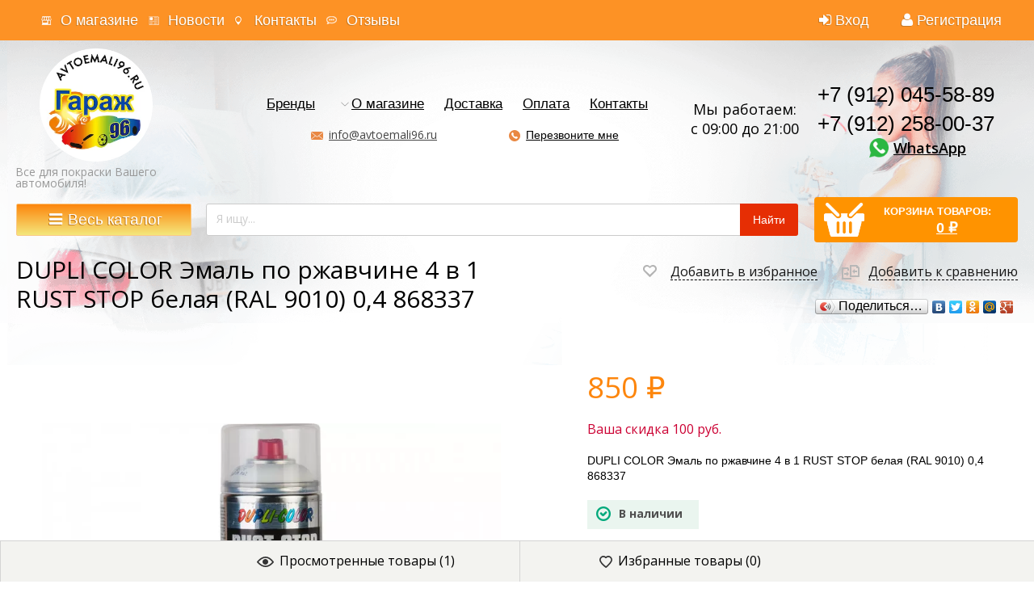

--- FILE ---
content_type: text/html; charset=utf-8
request_url: https://avtoemali96.ru/dupli-color-emal-po-rzhavchine-4-v-1-rust-stop-belaya-ral-9010-04-868337/
body_size: 31457
content:
<!DOCTYPE html>
<html>
<head>
    <meta http-equiv="Content-Type" content="text/html; charset=utf-8"/>
    <meta name="viewport" content="width=1024" />

    <title>Dupli color эмаль по ржавчине 4 в 1 rust stop белая (ral 9010) 0,4 868337 купить в интернет-магазине «Автоэмали 96»</title>
    <meta name="Keywords" content="DUPLI COLOR Эмаль по ржавчине 4 в 1 RUST STOP белая (RAL 9010) 0,4 868337" />
    <meta name="Description" content="DUPLI COLOR Эмаль по ржавчине 4 в 1 RUST STOP белая (RAL 9010) 0,4 868337 купить в интернет-магазине «Автоэмали 96» с доставкой на дом." />
    <meta name='yandex-verification' content='407c3c1659fda79e' />
    <meta name="google-site-verification" content="RetjyinG2IDQEwsvw3aekRm9CQgMkBp0AYCe753Gbm4" />
    <meta name="cmsmagazine" content="ac3933e5a471e077761b57b9372916db" />
    <link rel="canonical" href="https://avtoemali96.ru/dupli-color-emal-po-rzhavchine-4-v-1-rust-stop-belaya-ral-9010-04-868337/"/>    <link rel="shortcut icon" href="/favicon.ico"/>

    <!-- css -->
    <link href='https://fonts.googleapis.com/css?family=Open+Sans:300italic,400italic,600italic,700italic,700,300,600,400&subset=latin,cyrillic' rel='stylesheet' type='text/css'>
    <link href="/wa-data/public/site/themes/megashop/font-awesome/css/font-awesome.min.css" rel="stylesheet">
    <link href="/wa-data/public/site/themes/megashop/megashop.css?v1.2.70" rel="stylesheet" type="text/css"/>

            
<style>
    h1 { color: #000000; }
    #brands_block h1 { color:#333; }

    input[type=button],
    input[type=submit],
    button,
    .button { background: #fd860d; border: 1px solid #fd860d; color: #fff; }
    /*input[type=button]:hover,
    input[type=submit]:hover,
    button:hover,
    .button:hover { background: #fff; border: 1px solid #fd860d; color: #333; }*/ 

    header .auth li a.auth-link_signup { color: #fff; /*background: #fd860d;*/ }
    /*header .auth li a.auth-link_signup:hover { text-decoration: none; }*/

    /*.shopblock .container { 
        background: #fd860d; 
        background: -webkit-linear-gradient(top, #f99f40 0%, #f48200 100%);
        background: -moz-linear-gradient(top,  #f99f40,  #f48200);
        background: -o-linear-gradient(top,  #f99f40,  #f48200);
        background: -ms-linear-gradient(top,  #f99f40,  #f48200);
    }*/

    a.allcat-button { /*box-shadow: 2px 2px 1px 0 rgba(255, 255, 255, 0.4) inset, -2px -2px 1px 0 rgba(0, 0, 0, 0.2) inset;*/ color: #fff; }

    .all_catalog_open .with_children > a:hover,
    .all_catalog_open a.no_parent:hover,
    .all_catalog_open a.level_0.open { background: #fd860d; }

    .search_shop input[type="text"],
    .search_shop input[type="search"] { border: 2px solid #d6d6d6; box-shadow: none; }

    .breadcrumbs a { color: #000000; }

    .homeslider h2 a { color: #fd860d; }
    .homeslider .price { color: #fd860d; }
    .homeslider .bx-wrapper .bx-pager.bx-default-pager a:hover,
    .homeslider .bx-wrapper .bx-pager.bx-default-pager a.active { background: #fd860d; box-shadow: inset -1px -1px 3px 0 rgba(0, 0, 0, 0.4); }

    .catlist-item-title a { color: #333; }

    .bullet-title { color: #fd860d; }
    .ico_shipping { background-position: 0px -29px; }
    .ico_payment { background-position: -21px -29px; }
    .ico_discount { background-position: -52px -29px; }

    .price,
    .cart .col.item-total,
    .cart .col.cart-discount { color: #fd860d; }

    .infoblock_infomenu h3 { color: #000; }

    .mailer-subscribe { background: url('../img/bg_striped_light_gray.png'); }

    .filters .ui-slider-horizontal .ui-widget-header { background-color: #fd860d; }

    .product-view-btns button:hover,
    .product-view-btns button.active { color: #fd860d; }

    .wishlist-link { border: 2px solid #d8d8d8; }
    .wishlist-link:hover,
    .wishlist-link.active { border-color: #fd860d; }
    .wishlist-link:hover i,
    .wishlist-link.active i { color: #fd860d !important; }

    .in-lists.compare-link:hover i,
    .in-lists.compare-link.active i { color: #fd860d !important; }

     a.allcat-button, .search_shop button {
        font-size:19px;
     }
    
    .add2cart input[type="submit"],
    .cart .checkout-button-row input[type="submit"],
    .checkout .checkout-send input[type="submit"],
    a.allcat-button, .search_shop button, .add2cart input[type="submit"],
    .checkout input.large,
    input[type=button], input[type=submit], button, .button {
        border:1px solid #fbc987;
        background: #fd860d;
        background: -webkit-linear-gradient(top, #fd860d 0%, #f4e77c 100%);
        background: -moz-linear-gradient(top,  #fd860d,  #f4e77c);
        background: -o-linear-gradient(top,  #fd860d,  #f4e77c);
        background: -ms-linear-gradient(top,  #fd860d,  #f4e77c);
        border-radius:2px;
        font-family:Tahoma, sans-serif;
        /*font-size:19px;*/
        text-shadow: -1px 1px 0px rgba(174, 100, 18, .75);
    }
    .add2cart input[type="submit"]:hover,
    .cart .checkout-button-row input[type="submit"]:hover,
    .checkout .checkout-send input[type="submit"]:hover,
    a.allcat-button:hover, .search_shop button:hover, .add2cart input[type="submit"]:hover,
    .checkout input.large:hover,
    input[type=button]:hover, input[type=submit]:hover, button:hover, .button:hover {
        /*text-decoration:underline;
        opacity:.8;*/
        box-shadow: inset 1px 1px 1px 0 rgba(255, 255, 255, 0.2), inset -1px -1px 1px 0 rgba(0, 0, 0, 0.2);
    }

    /*ul.thumbs .button_add2cart:hover,
    ul.list-big .button_add2cart:hover { background:transparent; border:1px solid #fd860d; color:#333; }*/

    .bottomblock-col-header { color: #333; }

    #up_button { background-color: #fd860d; color: #000000; z-index:1; }
    #up_button:hover { color: #000000 !important; }
</style>    
    <style>
        .container, .shopblock.fixed .all_catalog_open { max-width: 1240px; }
    </style>

     <link href="/wa-content/font/ruble/arial/fontface.css" rel="stylesheet" type="text/css">     

    <!-- js -->
    <script type="text/javascript" src="/wa-content/js/jquery/jquery-1.11.1.min.js" ></script>
    
    <script type="text/javascript" src="/wa-content/js/jquery/jquery-migrate-1.2.1.min.js"></script>
    <script type="text/javascript" src="/wa-data/public/site/themes/megashop/cookie.js?v1.2.70"></script>
    <script type="text/javascript" src="/wa-data/public/site/themes/megashop/listInCookie.js?v1.2.70"></script>
    <script type="text/javascript" src="/wa-data/public/site/themes/megashop/megashop.js?v1.2.70"></script>
    <script type="text/javascript" src="/wa-data/public/site/themes/megashop/jquery.formstyler.min.js?v1.2.70"></script>

    <script src="/wa-apps/shop/plugins/flexdiscount/js/flexdiscountFrontend.min.js?4.44.2"></script>
<script src="/wa-apps/shop/plugins/ecommerce/assets/frontend.bundle.js?11.2.1"></script>
<script src="/wa-content/js/jquery-plugins/jquery.cookie.js"></script>
<script src="/wa-apps/shop/plugins/deliveryinfo/js/deliveryinfo_front.js?11.2.1"></script>
 

    <!-- shop app css -->
<link href="/wa-data/public/shop/themes/megashop/megashop.shop.css?v1.2.70" rel="stylesheet" type="text/css">
<link href="/wa-data/public/shop/themes/megashop/jquery.bxslider.css?v1.2.70" rel="stylesheet" />

<!-- js -->
<script type="text/javascript" src="/wa-apps/shop/js/lazy.load.js?v11.2.1.1052"></script>
<script type="text/javascript" src="/wa-data/public/shop/themes/megashop/jquery.bxslider.min.js?v1.2.70"></script>
<script type="text/javascript" src="/wa-content/js/jquery-plugins/jquery.cookie.js?v3.5.1"></script>
<script type="text/javascript" src="/wa-data/public/shop/themes/megashop/megashop.shop.js?v1.2.70"></script>

<script type="text/javascript" src="/wa-content/js/jquery-plugins/jquery.retina.min.js?v3.5.1"></script>
<script type="text/javascript">$(window).load(function() { 
    $('.promo img').retina({ force_original_dimensions: false });
    $('.product-list img,.product-info img,.cart img').retina();
    $('.bestsellers img').retina();
});
    
    var paging = 'lazyloading';

        var number = 28;
    
    if( paging != 'lazyloading'){
        $.cookie('products_per_page', number, { expires: 30, path: '/'});
        $.cookie('lazy_pag', '', { expires: 0, path: '/'});
    } else {
        $.cookie('products_per_page', '', { expires: 0, path: '/'});
        $.cookie('lazy_pag', '1', { expires: 30, path: '/'});
    }
</script>



<style type="text/css" media="print">
    @media print {
        .footer, .fixedpanel, .globalheader, .breadcrumbs, .product_special, ul.product-nav, .options, .purchase .add2cart, .tabs_switcher, .bottomblock, #demo-settings { display:none; }
        #product-core-image li { margin-left: -50px; }
        #product-core-image img { width: 300px; }
        .product_tabs #tab2 { display: block; }
        .product_tabs .tabs.active { box-shadow: none; }
        .product_name { width: 100%; }
    }
</style>

<!-- plugin hook: 'frontend_head' -->


	<link href="/wa-apps/shop/plugins/callb/css/callb.css?11.2.1.1052" rel="stylesheet">

	
	<script src="/wa-apps/shop/plugins/callb/js/callb.frontend.js?11.2.1.1052" type="text/javascript"></script>

	<script type="text/javascript">
		(function ($) {
			var localeSettings = {};
				localeSettings.text_close = 'Закрыть';
				localeSettings.error_sendmail = 'Произошла ошибка при отправке сообщения';
				localeSettings.error_name_phone = 'Заполните «Имя» и «Телефон»';

			callbFrontend.initModule("/callb/", {"update_time":"1497799189","status":"on","frontend_head_status":"on","show_done":"off","comment_status":"off","email_of_sender":"","email_of_recipient":"","id_in_html":".call-back-button","phone_masked_input":"","text_header_title":"\u041e\u0431\u0440\u0430\u0442\u043d\u044b\u0439 \u0437\u0432\u043e\u043d\u043e\u043a","text_name_placeholder":"\u0412\u0430\u0448\u0435 \u0418\u043c\u044f","text_phone_placeholder":"\u0412\u0430\u0448 \u0422\u0435\u043b\u0435\u0444\u043e\u043d","text_comment_placeholder":"\u0412\u0430\u0448 \u043a\u043e\u043c\u043c\u0435\u043d\u0442\u0430\u0440\u0438\u0439","text_submit_button":"\u041e\u0442\u043f\u0440\u0430\u0432\u0438\u0442\u044c","style_form_width":"400","style_form_height":"300","style_form_background":"ffffff","style_header_background":"E98843","style_header_text_color":"ffffff","style_submit_width":"300","style_submit_height":"34","style_submit_background":"E98843","style_submit_text_color":"ffffff","style_close_ok_background":"4d9b58","style_close_error_background":"de4d2c","text_thanks_message":"\u0421\u043f\u0430\u0441\u0438\u0431\u043e,","text_more_thanks_message":"\u0432\u0430\u0448\u0435 \u0441\u043e\u043e\u0431\u0449\u0435\u043d\u0438\u0435 \u043e\u0442\u043f\u0440\u0430\u0432\u043b\u0435\u043d\u043e!","style_thanks_text_color":"717171","callb_request_limit":"10","privacy_status":"off","privacy_text":"&lt;p&gt;\u041d\u0430\u0436\u0438\u043c\u0430\u044f \u043d\u0430 \u043a\u043d\u043e\u043f\u043a\u0443 \u00ab*\u0422\u0415\u041a\u0421\u0422-\u041a\u041d\u041e\u041f\u041a\u0418*\u00bb, \u0432\u044b \u0441\u043e\u0433\u043b\u0430\u0448\u0430\u0435\u0442\u0435\u0441\u044c \u043d\u0430 \u043e\u0431\u0440\u0430\u0431\u043e\u0442\u043a\u0443 \u043f\u0435\u0440\u0441\u043e\u043d\u0430\u043b\u044c\u043d\u044b\u0445 \u0434\u0430\u043d\u043d\u044b\u0445 \u0432 \u0441\u043e\u043e\u0442\u0432\u0435\u0442\u0441\u0442\u0432\u0438\u0438 \u0441 &lt;a target=&quot;_blank&quot; href=&quot;\/politika-po-obrabotke-personalnykh-dannykh\/&quot;&gt;\u0423\u0441\u043b\u043e\u0432\u0438\u044f\u043c\u0438&lt;\/p&gt;","privacy_link_text":"\u0423\u0441\u043b\u043e\u0432\u0438\u044f\u043c\u0438","privacy_link_url":"\/site\/privacy-policy\/","privacy_checkbox_status":"on","privacy_checkbox_checked":"unchecked"}, localeSettings);
		})(jQuery);
	</script>
		
<style>i.icon16-flexdiscount.loading{background-image:url(https://avtoemali96.ru/wa-apps/shop/plugins/flexdiscount/img/loading16.gif)}i.flexdiscount-big-loading{background:url(https://avtoemali96.ru/wa-apps/shop/plugins/flexdiscount/img/loading.gif) no-repeat}.fl-is-loading > * { opacity: 0.3; }.fl-is-loading { position:relative }.fl-is-loading:after{ position:absolute; top:0;left:0;content:"";width:100%;height:100%; background:url(https://avtoemali96.ru/wa-apps/shop/plugins/flexdiscount/img/loader2.gif) center center no-repeat}.fl-loader-2:after{ position:absolute; top:0;left:0;content:"";width:100%;height:100%; background:url(/wa-content/img/loading16.gif) center center no-repeat}i.icon16-flexdiscount{background-repeat:no-repeat;height:16px;width:16px;display:inline-block;text-indent:-9999px;text-decoration:none!important;vertical-align:top;margin:-.1em .25em 0 0}i.flexdiscount-big-loading{display:inline-block;width:32px;height:32px;margin:15px 0}.flexdiscount-coup-del-block,.flexdiscount-loader{display:none}.align-center{text-align:center}.flexdiscount-coup-result,.flexdiscount-form,.flexdiscount-price-block,.flexdiscount-user-affiliate,.flexdiscount-user-discounts{margin:10px 0}.flexdiscount-coup-result{color:green}.flexdiscount-coup-result.flexdiscount-error{color:red}.flexdiscount-max-affiliate,.flexdiscount-max-discount{font-size:1.5em;color:#c03;font-weight:600}.flexdiscount-coupon-delete:before{content:'x';padding:5px;-webkit-border-radius:50%;-moz-border-radius:50%;border-radius:50%;border:2px solid red;width:.5em;height:.5em;display:inline-block;text-align:center;line-height:.5em;margin-right:5px;font-size:1.3em;color:red;font-weight:700;vertical-align:middle}.flexdiscount-price-block{display:inline-block}.flexdiscount-product-discount{display:table}.flexdiscount-my-content>div{padding:10px}.flexdiscount-discounts-affiliate{color:#c03;background:#fff4b4;padding:5px 10px;border-radius:20px}/***********************
 *
 * ru: Блок Доступных скидок и бонусов
 * en: Available discount and bonuses
 *
************************/

/**
* Обертка
* Wrap
*/
.flexdiscount-available-discount { }
/**
* Блок вывода Доступных скидок и бонусов
* Available discount and bonuses
*/
.flexdiscount-alldiscounts { clear: none; background-color: #FFFFFF; border: 1px solid #DDDDDD; -webkit-border-radius: 4px; -moz-border-radius: 4px; border-radius: 4px; margin: 10px 0; }
/**
* Шапка
* Header block
*/
.flexdiscount-alldiscounts-heading { background: #fff4b4; text-transform: uppercase; -webkit-border-top-left-radius: 3px; -moz-border-top-left-radius: 3px; border-top-left-radius: 3px; -webkit-border-top-right-radius: 3px; -moz-border-top-right-radius: 3px; border-top-right-radius: 3px; padding: 10px 15px;}
/**
* Заголовок шапки
* Header text
*/
.flexdiscount-alldiscounts-heading .h3 { font-size: 14px; margin: 0; padding: 0; color: #444;}
/**
* Внутренний отступ основной части
* Padding of the block body
*/
.flexdiscount-alldiscounts-body, .flexdiscount-alldiscounts .flexdiscount-body { padding: 15px; }
/*
* Ширина таблицы
* Width table
*/
.flexdiscount-alldiscounts table { width: 100%; }
/*
* Внешний отступ неупорядоченных списков
* Margin of unordered lists
*/
.flexdiscount-alldiscounts ul { margin: 0; }
/*
* Стили таблицы
* Table styles
*/
.flexdiscount-alldiscounts .flexdiscount-table { border-left: 1px solid #000; border-top: 1px solid #000; width: 100%; margin: 0; }
/*
* Стили заголовков и ячеек таблицы
* Table cells styles
*/
.flexdiscount-alldiscounts .flexdiscount-table td, .flexdiscount-alldiscounts .flexdiscount-table th { color: #000; border: 1px solid #000; padding: 5px; }
.fl-discount-skus { margin-bottom: 10px; }
tr.fl-discount-skus td { padding: 10px 5px; }

/***********************
 *
 * ru: Блок Действующих скидок и бонусов
 * en: Product active discounts and bonuses
 *
************************/

/**
* Обертка
* Wrap
*/
.flexdiscount-product-discount { display: table; }
/**
* Блок вывода Действующих скидок и бонусов
* Product active discounts and bonuses block
*/
.flexdiscount-pd-block { background-color: #FFFFFF; border: 1px solid #DDDDDD; -webkit-border-radius: 4px; -moz-border-radius: 4px; border-radius: 4px; margin: 10px 0; }
/**
* Шапка
* Header block
*/
.flexdiscount-pd-block .flexdiscount-heading, #yourshop .flexdiscount-pd-block .flexdiscount-heading { background: #163bdb; text-transform: uppercase; border-color: #DDDDDD; color: #333333; -webkit-border-top-left-radius: 3px; -moz-border-top-left-radius: 3px; border-top-left-radius: 3px; -webkit-border-top-right-radius: 3px; -moz-border-top-right-radius: 3px; border-top-right-radius: 3px; padding: 10px 15px;}
/**
* Заголовок шапки
* Header text
*/
.flexdiscount-pd-block .flexdiscount-heading .h3 { font-size: 14px; margin: 0; padding: 0; color: #fff;}
/**
* Внутренний отступ основной части
* Padding of the block body
*/
.flexdiscount-pd-block .flexdiscount-body { padding: 15px; }
/*
* Внешний отступ неупорядоченных списков
* Margin of unordered lists
*/
.flexdiscount-pd-block ul { margin: 0; }
/*
* Стили таблицы
* Table styles
*/
.flexdiscount-pd-block .flexdiscount-table { border-left: 1px solid #000; border-top: 1px solid #000; width: 100%; margin: 0; }
/*
* Стили заголовков и ячеек таблицы
* Table cells styles
*/
.flexdiscount-pd-block .flexdiscount-table td, .flexdiscount-pd-block .flexdiscount-table th { color: #000; border: 1px solid #000; padding: 5px; }

/***********************
 *
 * ru: Активные скидок и бонусов
 * en: Active discounts and bonuses block
 *
************************/

/**
* Обертка
* Wrap
*/
.flexdiscount-user-discounts { }
/**
* Блок вывода активных скидок и бонусов
* Active discounts and bonuses block
*/
.flexdiscount-discounts { clear: both; overflow: hidden; background-color: #FFFFFF; border: 1px solid #ddd; margin: 10px 0; }
/**
* Шапка
* Header block
*/
.flexdiscount-discounts-heading { background: #eee; text-transform: uppercase; color: #333333; padding: 10px 15px; }
/**
* Заголовок шапки
* Header text
*/
.flexdiscount-discounts-heading .h3 { font-size: 14px; margin: 0; color: #444; }
/**
* Внутренний отступ основной части
* Padding of the block body
*/
.flexdiscount-discounts-body { padding: 0; }
/*
* Ширина таблицы
* Width table
*/
.flexdiscount-discounts table { width: 100%; }
/*
* Стили неупорядоченных списков
* Styles of unordered lists
*/
.flexdiscount-discounts-body ul { list-style: none; padding: 0; margin: 0; }
.flexdiscount-discounts-body li { padding: 10px 15px; background-color: #fefce3; margin: 5px 0; }
/*
* Стили для размера скидки
* Styles for discount
*/
.flexdiscount-discounts-price { color: #e8385c; display: inline-block; }

/***********************
 *
 * ru: Дополнительная форма ввода купонов
 * en: Additional coupon form
 *
************************/

/*
* Цвет сообщения о успешно введенном купоне
* Message color about successfully entered coupon
*/
.flexdiscount-coup-result { color: green; }
/*
* Цвет сообщения о неверно введенном купоне
* Message color about incorrectly entered coupon
*/
.flexdiscount-coup-result.flexdiscount-error { color: #ff0000; }
/**
* Крестик удаления купона
* Delete coupon cross
*/
.flexdiscount-coupon-delete:before { content: 'x'; padding: 5px; -webkit-border-radius: 50%; -moz-border-radius: 50%; border-radius: 50%; border: 2px solid #ff0000; width: .5em; height: .5em; display: inline-block; text-align: center; line-height: .5em; margin-right: 5px; font-size: 1.3em; color: #ff0000; font-weight: bold; vertical-align: middle; }

/***********************
 *
 * ru: Блок правил запрета
 * en: Deny discounts block
 *
************************/

/**
* Обертка
* Wrap
*/
.flexdiscount-deny-discount { }
/**
* Блок вывода правил запрета
* Deny discounts block
*/
.flexdiscount-denydiscounts { clear: none; background-color: #FFFFFF; border: 1px solid #DDDDDD; -webkit-border-radius: 4px; -moz-border-radius: 4px; border-radius: 4px; margin: 10px 0; }
/**
* Шапка
* Header block
*/
.flexdiscount-denydiscounts-heading { background: #ff0000; text-transform: uppercase; -webkit-border-top-left-radius: 3px; -moz-border-top-left-radius: 3px; border-top-left-radius: 3px; -webkit-border-top-right-radius: 3px; -moz-border-top-right-radius: 3px; border-top-right-radius: 3px; padding: 10px 15px;}
/**
* Заголовок шапки
* Header text
*/
.flexdiscount-denydiscounts-heading .h3 { font-size: 14px; margin: 0; padding: 0; color: #fff;}
/**
* Внутренний отступ основной части
* Padding of the block body
*/
.flexdiscount-denydiscounts-body, .flexdiscount-denydiscounts .flexdiscount-body { padding: 15px; }
/*
* Ширина таблицы
* Width table
*/
.flexdiscount-denydiscounts table { width: 100%; }
/*
* Внешний отступ неупорядоченных списков
* Margin of unordered lists
*/
.flexdiscount-denydiscounts ul { margin: 0; }
/*
* Стили таблицы
* Table styles
*/
.flexdiscount-denydiscounts .flexdiscount-table { border-left: 1px solid #000; border-top: 1px solid #000; width: 100%; margin: 0; }
/*
* Стили заголовков и ячеек таблицы
* Table cells styles
*/
.flexdiscount-denydiscounts .flexdiscount-table td, .flexdiscount-denydiscounts .flexdiscount-table th { color: #000; border: 1px solid #000; padding: 5px; }

/***********************
 *
 * ru: Блок цены со скидкой
 * en: Block of price with discount
 *
************************/

/*
* Обертка
* Wrap
*/
.flexdiscount-price-block { display: inline-block; }

/***********************
 *
 * ru: Скидки в личном кабинете
 * en: Discounts in customer account
 *
************************/

/*
* Обертка
* Wrap
*/
.flexdiscount-my-content > div { padding: 10px; }

/***********************
 *
 * ru: Остальные стили
 * en: Other styles
 *
************************/

/*
* Бонусы
* Bonuses
*/
.flexdiscount-discounts-affiliate { color: #c03; background: #fff4b4; padding: 5px 10px; border-radius: 20px; }
/**
* Максимальное значение скидок и бонусов в блоках Доступных и Действующих скидок
* Maximum value of discount and bonuses in Available discounts block and Product discounts block
*/
.flexdiscount-max-discount, .flexdiscount-max-affiliate { font-size: 1.3em; color: #c03; font-weight: 600; }</style><script>$(function() {$.flexdiscountFrontend = new FlexdiscountPluginFrontend({urls: {couponAddUrl: '/flexdiscount/couponAdd/',updateDiscountUrl: '/flexdiscount/update/',refreshCartUrl: '/flexdiscount/cartUpdate/',deleteUrl: '/flexdiscount/couponDelete/',cartSaveUrl: {shop: '/cart/save/',plugin: '/my/'},cartDeleteUrl: {shop: '/cart/delete/',plugin: '/my/'},cartAddUrl: {shop: '/cart/add/',plugin: '/my/'}},updateInfoblocks: 1,hideDefaultAffiliateBlock: '',ss8forceUpdate: '0',addAffiliateBlock: 0,loaderType: 'loader1',locale: 'ru_RU',settings: {"enable_frontend_cart_hook":0},ss8UpdateAfterPayment: 0,shopVersion: '11.2.1.1052'});});</script><script>
	(function () {
		var google_ecommerce_variable = "googleEnhancedEcommerceLayer";
		window[google_ecommerce_variable] = [];

		var init_deferred = window.ecommerce_plugin_init_deferred = window.ecommerce_plugin_init_deferred || jQuery.Deferred();

		var load_deferred = window.ecommerce_plugin_load_deferred = window.ecommerce_plugin_load_deferred || jQuery.Deferred();
		var gtag_loaded =jQuery.Deferred();
		var plugin_instance_init =jQuery.Deferred();

		var is_google_gtag_script_import_enabled = false;

		if (is_google_gtag_script_import_enabled) {
			var url = "https:\/\/www.googletagmanager.com\/gtag\/js?id=&l=googleEnhancedEcommerceLayer";

			var script = document.createElement("script");
			script.type = "text/javascript";
			if(script.readyState) {  // only required for IE <9
				script.onreadystatechange = function() {
					if ( script.readyState === "loaded" || script.readyState === "complete" ) {
						script.onreadystatechange = null;
						gtag_loaded.resolve();
					}
				};
			} else {  //Others
				script.onload = function() {
					gtag_loaded.resolve();
				};
			}

			script.src = url;
			document.getElementsByTagName( "head" )[0].appendChild(script);
		} else {
			gtag_loaded.resolve();
		}

		plugin_instance_init.then(function () {
			gtag_loaded.then(function () {
				init_deferred.resolve();
			})
		});

		$(function () {
			load_deferred.then(function() {
				var ecommerce_state = {"cart_items":[],"is_admin_page":false,"currency":"RUB","google_ecommerce_variable":"googleEnhancedEcommerceLayer","cart_add_url":"\/cart\/add\/","cart_save_url":"\/cart\/save\/","cart_delete_url":"\/cart\/delete\/","order_cart_save_url":"\/order\/cart\/save\/","ecommerce_prepare_sku_detail_url":"\/ecommerce_prepare_data\/sku_detail\/","ecommerce_prepare_add_to_cart_url":"\/ecommerce_prepare_data\/add_to_cart\/","ecommerce_prepare_remove_from_cart_url":"\/ecommerce_prepare_data\/remove_from_cart\/","ecommerce_prepare_change_cart_url":"\/ecommerce_prepare_data\/change_cart\/","ecommerce_prepare_products_list":"\/ecommerce_prepare_data\/products_list\/","plugin_config":{"is_plugin_enabled":true,"is_yandex_data_sending_enabled":true,"yandex_counter_id":"","yandex_new_order_goal_id":"300827794","is_google_data_sending_enabled":false,"is_google_gtag_script_import_enabled":false,"google_analytics_property_id":"","is_dynamic_adwords_remarketing_enabled":false,"google_adwords_prodid_dimension_index":null,"google_adwords_pagetype_dimension_index":null,"google_adwords_totalvalue_dimension_index":null,"google_adwords_category_dimension_index":null,"is_dynamic_mytarget_remarketing_enabled":false,"is_mytarget_enabled":false,"mytarget_counter_id":"","mytarget_feed_id":"","mytarget_format_id":"MYTARGET_PRODUCT_ID"}};

				window.initEcommercePlugin(ecommerce_state);

				plugin_instance_init.resolve();

                var ecommerce_plugin = window.getEcommercePluginInstance();

                if (ecommerce_plugin._mytarget_ecommerce) {
                    if (window.location.pathname == '/') {
                        ecommerce_plugin._mytarget_ecommerce.setPageType('home');
                        ecommerce_plugin._mytarget_ecommerce.includeMytargetDynamicRemarketing();
                    }
                }
			});
		});
	})();
</script>

    <meta property="og:type" content="website">
<meta property="og:title" content="Dupli color эмаль по ржавчине 4 в 1 rust stop белая (ral 9010) 0,4 868337 купить в интернет-магазине «Автоэмали 96»">
<meta property="og:description" content="DUPLI COLOR Эмаль по ржавчине 4 в 1 RUST STOP белая (RAL 9010) 0,4 868337 купить в интернет-магазине «Автоэмали 96» с доставкой на дом.">
<meta property="og:image" content="https://avtoemali96.ru/wa-data/public/shop/products/00/webp/37/15/11537/images/11471/11471.750x0.webp">
<meta property="og:url" content="https://avtoemali96.ru/dupli-color-emal-po-rzhavchine-4-v-1-rust-stop-belaya-ral-9010-04-868337/">
<meta property="product:price:amount" content="950">
<meta property="product:price:currency" content="RUB">
<meta name="yandex-verification" content="d35771d525b93cdc" /> 

	<link href="/wa-data/public/site/themes/megashop/user.css?v1.2.70" rel="stylesheet" type="text/css"/>

    <!--[if gte IE 9]>
    <style type="text/css">
        .gradient,
        .badge {
           filter: none;
        }
    </style>
    <![endif]-->

    <!--[if lt IE 9]>
    <script>
    document.createElement('header');
    document.createElement('nav');
    document.createElement('section');
    document.createElement('article');
    document.createElement('aside');
    document.createElement('footer');
    document.createElement('figure');
    document.createElement('hgroup');
    document.createElement('menu');
    </script>
    <![endif]-->
        <meta name="robots" content="index, follow"/>

</head>
<body>
    <div class="wrapper">
        <div class="wrapper-in">

            <header class="globalheader">

                
                    <!-- GLOBAL HEADER -->
                    <div id="globalnav" class="dimmed">
                        <div class="container">

                            <nav role="navigation">
                                                                    <!-- user auth -->
                                    <ul class="auth">

                                                                                    <li><a href="/login/" class="not-visited"><i class="fa fa-sign-in" aria-hidden="true"></i>Вход</a></li>
                                            <li><a href="/signup/" class="not-visited auth-link_signup"><i class="fa fa-user" aria-hidden="true"></i>Регистрация</a></li>
                                                                            </ul>
                                
                                <!-- core site sections (apps) -->
                                <ul class="apps">
                                                                                                                                                    <li class=" app_1"><a href="/about/">О магазине</a></li>
                                                                            <li class=" app_2"><a href="/news/">Новости</a></li>
                                                                            <li class=" app_3"><a href="/contact/">Контакты</a></li>
                                                                            <li class=" app_4"><a href="/reviews/">Отзывы</a></li>
                                                                        <li class="apps-more">
                                        <a href="#" id="apps-more">Еще<span class="arrow arrow_top"></span></a>
                                        <ul id="apps-more-wrapper" class="apps-more-wrapper"></ul>
                                    </li>
                                </ul>

                                                                                                    
                            </nav>
                            <div class="clear-both"></div>

                        </div>
                    </div>

                

                <!-- EXTENDED HEADER with in-app navigation -->
                <div class="extendednav" id="header-container">
                    <div class="container">
                                                                            
                        <div class="logo">
                            <a href="/">
                                                                    <img src="/wa-data/public/shop/products/14/webp/data/public/site/themes/megashop/img/logo.webp?v1744356615?v1.2.70" style="max-width: 140px;" alt="Формула Цвета" id="logo" />
                                                            </a>
                                                            <div class="logo_text">Все для покраски Вашего автомобиля!</div>
                                                    </div>
                        <div class="header_center"><div class="header_center_top"><div class="extendednav-center"><div class="extendednav-center-in"></div></div></div><div class="header_center_bottom"><div class="pages_cont"><ul class="pages flyout-nav" role="navigation"><!-- plugin hook: 'frontend_nav' --><li class="collapsible not-mouse"><a href="#" onClick="return false">Бренды</a><div class="flyout brands-menu"><div class="container"><div class="menu-v brands">
    	<div class="brands__row">        <div class="brand-item">
          <a href="/brand/3M/">3M</a>
        </div>
  	    	        <div class="brand-item">
          <a href="/brand/4CR/">4CR</a>
        </div>
  	    	        <div class="brand-item">
          <a href="/brand/ABRO/">ABRO</a>
        </div>
  	    	        <div class="brand-item">
          <a href="/brand/ALX/">ALX</a>
        </div>
  	    	        <div class="brand-item">
          <a href="/brand/ANYMIX/">ANYMIX</a>
        </div>
  	    	        <div class="brand-item">
          <a href="/brand/APEX/">APEX</a>
        </div>
  	    	        <div class="brand-item">
          <a href="/brand/ARMAX/">ARMAX</a>
        </div>
  	    	        <div class="brand-item">
          <a href="/brand/AVE/">AVE</a>
        </div>
  	    	        <div class="brand-item">
          <a href="/brand/AXIOM/">AXIOM</a>
        </div>
  	    	        <div class="brand-item">
          <a href="/brand/BAMPERUS/">BAMPERUS</a>
        </div>
  	</div>    	<div class="brands__row">        <div class="brand-item">
          <a href="/brand/BASLAC/">BASLAC</a>
        </div>
  	    	        <div class="brand-item">
          <a href="/brand/BODY/">BODY</a>
        </div>
  	    	        <div class="brand-item">
          <a href="/brand/BOOMER/">BOOMER</a>
        </div>
  	    	        <div class="brand-item">
          <a href="/brand/BOSNY/">BOSNY</a>
        </div>
  	    	        <div class="brand-item">
          <a href="/brand/BRULEX/">BRULEX</a>
        </div>
  	    	        <div class="brand-item">
          <a href="/brand/BRULEX+%2F+%D0%91%D0%A0%D0%AE%D0%9B%D0%95%D0%9A%D0%A1/">BRULEX / БРЮЛЕКС</a>
        </div>
  	    	        <div class="brand-item">
          <a href="/brand/BUCKLER/">BUCKLER</a>
        </div>
  	    	        <div class="brand-item">
          <a href="/brand/CAR-REP/">CAR-REP</a>
        </div>
  	    	        <div class="brand-item">
          <a href="/brand/C.A.R.FIT/">CARFIT</a>
        </div>
  	    	        <div class="brand-item">
          <a href="/brand/CARMEN/">CARMEN</a>
        </div>
  	</div>    	<div class="brands__row">        <div class="brand-item">
          <a href="/brand/CARSYSTEM/">CARSYSTEM</a>
        </div>
  	    	        <div class="brand-item">
          <a href="/brand/CHAMELEON/">CHAMELEON</a>
        </div>
  	    	        <div class="brand-item">
          <a href="/brand/CRS/">CRS</a>
        </div>
  	    	        <div class="brand-item">
          <a href="/brand/DOCTOR+WAX/">DOCTOR WAX</a>
        </div>
  	    	        <div class="brand-item">
          <a href="/brand/DONE DEAL/">DONE DEAL</a>
        </div>
  	    	        <div class="brand-item">
          <a href="/brand/DUPLI+COLOR/">DUPLI COLOR</a>
        </div>
  	    	        <div class="brand-item">
          <a href="/brand/DUR+%2F+%D0%94%D0%AE%D0%A0/">DUR / ДЮР</a>
        </div>
  	    	        <div class="brand-item">
          <a href="/brand/DUXONE/">DUXONE</a>
        </div>
  	    	        <div class="brand-item">
          <a href="/brand/DYNA/">DYNA</a>
        </div>
  	    	        <div class="brand-item">
          <a href="/brand/EASY+PRO/">EASY PRO</a>
        </div>
  	</div>    	<div class="brands__row">        <div class="brand-item">
          <a href="/brand/EINS/">EINS</a>
        </div>
  	    	        <div class="brand-item">
          <a href="/brand/FARECLA/">FARECLA</a>
        </div>
  	    	        <div class="brand-item">
          <a href="/brand/FORMEL/">FORMEL</a>
        </div>
  	    	        <div class="brand-item">
          <a href="/brand/FULLEN+POLYMER/">FULLEN POLYMER</a>
        </div>
  	    	        <div class="brand-item">
          <a href="/brand/GRASS/">GRASS</a>
        </div>
  	    	        <div class="brand-item">
          <a href="/brand/H7/">H7</a>
        </div>
  	    	        <div class="brand-item">
          <a href="/brand/HAFMAN/">HAFMAN</a>
        </div>
  	    	        <div class="brand-item">
          <a href="/brand/HOLEX/">HOLEX</a>
        </div>
  	    	        <div class="brand-item">
          <a href="/brand/HUBETRH/">HUBETRH</a>
        </div>
  	    	        <div class="brand-item">
          <a href="/brand/HiQ/">HiQ</a>
        </div>
  	</div>    	<div class="brands__row">        <div class="brand-item">
          <a href="/brand/ISISTEM/">ISISTEM</a>
        </div>
  	    	        <div class="brand-item">
          <a href="/brand/JETA PRO/">JETA PRO</a>
        </div>
  	    	        <div class="brand-item">
          <a href="/brand/JEVISCO/">JEVISCO</a>
        </div>
  	    	        <div class="brand-item">
          <a href="/brand/KAROCLE/">KAROCLE</a>
        </div>
  	    	        <div class="brand-item">
          <a href="/brand/KERRY/">KERRY</a>
        </div>
  	    	        <div class="brand-item">
          <a href="/brand/KOCH-CHEMIE/">KOCH-CHEMIE</a>
        </div>
  	    	        <div class="brand-item">
          <a href="/brand/KRAFT/">KRAFT</a>
        </div>
  	    	        <div class="brand-item">
          <a href="/brand/KUDO/">KUDO</a>
        </div>
  	    	        <div class="brand-item">
          <a href="/brand/MASTERWAX/">MASTERWAX</a>
        </div>
  	    	        <div class="brand-item">
          <a href="/brand/MASTON/">MASTON</a>
        </div>
  	</div>    	<div class="brands__row">        <div class="brand-item">
          <a href="/brand/MATRIX/">MATRIX</a>
        </div>
  	    	        <div class="brand-item">
          <a href="/brand/MENZERNA/">MENZERNA</a>
        </div>
  	    	        <div class="brand-item">
          <a href="/brand/MIPA/">MIPA</a>
        </div>
  	    	        <div class="brand-item">
          <a href="/brand/MIRAMIX/">MIRAMIX</a>
        </div>
  	    	        <div class="brand-item">
          <a href="/brand/MIRKA/">MIRKA</a>
        </div>
  	    	        <div class="brand-item">
          <a href="/brand/MOBIHEL HELIOS/">MOBIHEL</a>
        </div>
  	    	        <div class="brand-item">
          <a href="/brand/MOTIP/">MOTIP</a>
        </div>
  	    	        <div class="brand-item">
          <a href="/brand/McGard/">McGard</a>
        </div>
  	    	        <div class="brand-item">
          <a href="/brand/NASON/">NASON</a>
        </div>
  	    	        <div class="brand-item">
          <a href="/brand/NORMEX/">NORMEX</a>
        </div>
  	</div>    	<div class="brands__row">        <div class="brand-item">
          <a href="/brand/NOVOL/">NOVOL</a>
        </div>
  	    	        <div class="brand-item">
          <a href="/brand/OCTORAL/">OCTORAL</a>
        </div>
  	    	        <div class="brand-item">
          <a href="/brand/OTRIX/">OTRIX</a>
        </div>
  	    	        <div class="brand-item">
          <a href="/brand/PERFECOAT/">PERFECOAT</a>
        </div>
  	    	        <div class="brand-item">
          <a href="/brand/POLITEK/">POLITEK</a>
        </div>
  	    	        <div class="brand-item">
          <a href="/brand/PPG/">PPG</a>
        </div>
  	    	        <div class="brand-item">
          <a href="/brand/PRESTO/">PRESTO</a>
        </div>
  	    	        <div class="brand-item">
          <a href="/brand/PRO+SPECTRUM/">PRO SPECTRUM</a>
        </div>
  	    	        <div class="brand-item">
          <a href="/brand/PROFI_LINE/">PROFI_LINE</a>
        </div>
  	    	        <div class="brand-item">
          <a href="/brand/QRS/">QRS</a>
        </div>
  	</div>    	<div class="brands__row">        <div class="brand-item">
          <a href="/brand/QUICKLINE/">QUICKLINE</a>
        </div>
  	    	        <div class="brand-item">
          <a href="/brand/RADEX/">RADEX</a>
        </div>
  	    	        <div class="brand-item">
          <a href="/brand/REFAMIX/">REFAMIX</a>
        </div>
  	    	        <div class="brand-item">
          <a href="/brand/RELO%2F%D0%A0%D0%95%D0%9B%D0%9E/">RELO/РЕЛО</a>
        </div>
  	    	        <div class="brand-item">
          <a href="/brand/REMIX/">REMIX</a>
        </div>
  	    	        <div class="brand-item">
          <a href="/brand/REOFLEX/">REOFLEX</a>
        </div>
  	    	        <div class="brand-item">
          <a href="/brand/ROBERLO/">ROBERLO</a>
        </div>
  	    	        <div class="brand-item">
          <a href="/brand/ROXELPRO/">ROXEL PRO</a>
        </div>
  	    	        <div class="brand-item">
          <a href="/brand/RUBBER PAINT/">RUBBER PAINT</a>
        </div>
  	    	        <div class="brand-item">
          <a href="/brand/RUNWAY/">RUNWAY</a>
        </div>
  	</div>    	<div class="brands__row">        <div class="brand-item">
          <a href="/brand/RUPES/">RUPES</a>
        </div>
  	    	        <div class="brand-item">
          <a href="/brand/SANDWOX/">SANDWOX</a>
        </div>
  	    	        <div class="brand-item">
          <a href="/brand/SATA/">SATA</a>
        </div>
  	    	        <div class="brand-item">
          <a href="/brand/SCHOLL+CONCEPTS/">SCHOLL CONCEPTS</a>
        </div>
  	    	        <div class="brand-item">
          <a href="/brand/SIA/">SIA</a>
        </div>
  	    	        <div class="brand-item">
          <a href="/brand/SOFT+99/">SOFT 99</a>
        </div>
  	    	        <div class="brand-item">
          <a href="/brand/SOLVATEX/">SOLVATEX</a>
        </div>
  	    	        <div class="brand-item">
          <a href="/brand/SPARTA/">SPARTA</a>
        </div>
  	    	        <div class="brand-item">
          <a href="/brand/SPEED+ARKO/">SPEED ARKO</a>
        </div>
  	    	        <div class="brand-item">
          <a href="/brand/STANDOX/">STANDOX</a>
        </div>
  	</div>    	<div class="brands__row">        <div class="brand-item">
          <a href="/brand/STAR/">STAR</a>
        </div>
  	    	        <div class="brand-item">
          <a href="/brand/SUNMIGHT/">SUNMIGHT</a>
        </div>
  	    	        <div class="brand-item">
          <a href="/brand/SUPER+VAN/">SUPER VAN</a>
        </div>
  	    	        <div class="brand-item">
          <a href="/brand/TEROSON/">TEROSON</a>
        </div>
  	    	        <div class="brand-item">
          <a href="/brand/U-POL/">U-POL</a>
        </div>
  	    	        <div class="brand-item">
          <a href="/brand/U-SEAL/">U-SEAL</a>
        </div>
  	    	        <div class="brand-item">
          <a href="/brand/VANGER/">VANGER</a>
        </div>
  	    	        <div class="brand-item">
          <a href="/brand/VIKA/">VIKA</a>
        </div>
  	    	        <div class="brand-item">
          <a href="/brand/WALMEC/">WALMEC</a>
        </div>
  	    	        <div class="brand-item">
          <a href="/brand/АГАТ/">АГАТ</a>
        </div>
  	</div>    	<div class="brands__row">        <div class="brand-item">
          <a href="/brand/АСТРОХИМ/">АСТРОХИМ</a>
        </div>
  	    	        <div class="brand-item">
          <a href="/brand/МОЖХИМ/">МОЖХИМ</a>
        </div>
  	    	        <div class="brand-item">
          <a href="/brand/%D0%9E%D0%94%D0%A3%D0%92%D0%90%D0%9D%D0%A7%D0%98%D0%9A/">ОДУВАНЧИК</a>
        </div>
  	    	        <div class="brand-item">
          <a href="/brand/РУССКИЙ МАСТЕР/">РУССКИЙ МАСТЕР</a>
        </div>
  	    	        <div class="brand-item">
          <a href="/brand/%D0%AD%D0%A2%D0%AE%D0%94/">ЭТЮД</a>
        </div>
  	</div>  </div>
</div></div></li><li><a href="/about/">О магазине</a></li><li><a href="/dostavka/">Доставка</a></li><li><a href="/oplata/">Оплата</a></li><li><a href="/contacts/">Контакты</a></li></ul></div><div class="contactblock-item_email"><a href="mailto:info@avtoemali96.ru"><span class="ico ico_email"></span>info@avtoemali96.ru</a></div><div class="cmb_cont"><a href="#" class="call-back-button"><span class="ico ico_call"></span><span class="dotted">Перезвоните мне</span></a></div></div>
</div>
	                    <div class="header_schedule">
		                    Мы работаем:
		                    <br>
		                    с 09:00 до 21:00
	                    </div>
                        <div class="header_contacts">
                            <a href="tel:+79120455889"><p>+7 (912) 045-58-89</p></a>
                            <a href="tel:+79122580037"><p>+7 (912) 258-00-37</p></a>
                            
                            <a href="https://api.whatsapp.com/send?phone=79222062107" style="display: flex; align-items: center;justify-content: center;">
                                <img src="https://avtoemali96.ru/wa-data/public/shop/products/14/webp/data/public/site/whatsapp.webp" style="max-width: 24px;width: 100%; height: auto;">
                                <div style="margin-left: 6px; font-size: 18px;font-weight:600">WhatsApp</div>
                            </a>
                        </div>
                    </div>
                </div>


            </header>

            
                    <div class="shopblock-wrapper">
        <div class="shopblock">
            <div class="shopblock_cont">
                <div class="container">
                    <!-- cart -->
                    <div class="allcat">
                        <a href="#" class="allcat-button"><i class="fa fa-bars"></i><span>Весь каталог</span></a>
                        <div class="all_catalog_open">
                            
                            
                                                                                                                                                                                    <div class="with_children">
                                        
                                        <a href="/category/avtoemali-kraski/" class="level_0">Автоэмали/Краски <i></i></a>

                                                                                    <div class="level_1">
                                                                                                                                                                                                        <div class="with_children">
                                        
                                        <a href="/category/avtoemali-kraski/emal-akrilovaya-2k/" class="level_1">Эмаль акриловая 2К <i></i></a>

                                                                                    <div class="level_2">
                                                                                                                                                            
                                        <a href="/category/avtoemali-kraski/emal-akrilovaya-2k/ave/" class="level_2 no_parent">AVE </a>

                                                                                                                                                                                        
                                        <a href="/category/avtoemali-kraski/emal-akrilovaya-2k/carmen/" class="level_2 no_parent">CARMEN </a>

                                                                                                                                                                                        
                                        <a href="/category/avtoemali-kraski/emal-akrilovaya-2k/crs/" class="level_2 no_parent">CRS </a>

                                                                                                                                                                                        
                                        <a href="/category/avtoemali-kraski/emal-akrilovaya-2k/duxone/" class="level_2 no_parent">DUXONE </a>

                                                                                                                                                                                        
                                        <a href="/category/avtoemali-kraski/emal-akrilovaya-2k/mobihel/" class="level_2 no_parent">MOBIHEL </a>

                                                                                                                                                                                        
                                        <a href="/category/avtoemali-kraski/emal-akrilovaya-2k/vika/" class="level_2 no_parent">VIKA </a>

                                                                                                                                        
                                            </div>
                                            </div>
                                                                                                                                                                                                                                    <div class="with_children">
                                        
                                        <a href="/category/avtoemali-kraski/emal-akrilovaya-2k-ral/" class="level_1">Эмаль акриловая 2К RAL <i></i></a>

                                                                                    <div class="level_2">
                                                                                                                                                            
                                        <a href="/category/avtoemali-kraski/emal-akrilovaya-2k-ral/ave/" class="level_2 no_parent">AVE </a>

                                                                                                                                                                                        
                                        <a href="/category/avtoemali-kraski/emal-akrilovaya-2k-ral/vika/" class="level_2 no_parent">VIKA </a>

                                                                                                                                                                                        
                                        <a href="/category/avtoemali-kraski/emal-akrilovaya-2k-ral/drugie-proizvoditeli/" class="level_2 no_parent">Другие производители </a>

                                                                                                                                        
                                            </div>
                                            </div>
                                                                                                                                                                                                                                    <div class="with_children">
                                        
                                        <a href="/category/avtoemali-kraski/emal-metalliki-perlamutry/" class="level_1">Эмаль металлики,перламутры <i></i></a>

                                                                                    <div class="level_2">
                                                                                                                                                            
                                        <a href="/category/avtoemali-kraski/emal-metalliki-perlamutry/ave/" class="level_2 no_parent">AVE </a>

                                                                                                                                                                                        
                                        <a href="/category/avtoemali-kraski/emal-metalliki-perlamutry/carmen/" class="level_2 no_parent">CARMEN </a>

                                                                                                                                                                                        
                                        <a href="/category/avtoemali-kraski/emal-metalliki-perlamutry/crs/" class="level_2 no_parent">CRS </a>

                                                                                                                                                                                        
                                        <a href="/category/avtoemali-kraski/emal-metalliki-perlamutry/duxone/" class="level_2 no_parent">DUXONE </a>

                                                                                                                                                                                        
                                        <a href="/category/avtoemali-kraski/emal-metalliki-perlamutry/holex-h7/" class="level_2 no_parent">HOLEX H7 </a>

                                                                                                                                                                                        
                                        <a href="/category/avtoemali-kraski/emal-metalliki-perlamutry/kraft/" class="level_2 no_parent">KRAFT </a>

                                                                                                                                                                                        
                                        <a href="/category/avtoemali-kraski/emal-metalliki-perlamutry/miramix/" class="level_2 no_parent">MIRAMIX </a>

                                                                                                                                                                                        
                                        <a href="/category/avtoemali-kraski/emal-metalliki-perlamutry/mobihel/" class="level_2 no_parent">MOBIHEL </a>

                                                                                                                                                                                        
                                        <a href="/category/avtoemali-kraski/emal-metalliki-perlamutry/reoflex/" class="level_2 no_parent">REOFLEX </a>

                                                                                                                                                                                        
                                        <a href="/category/avtoemali-kraski/emal-metalliki-perlamutry/royal/" class="level_2 no_parent">ROYAL </a>

                                                                                                                                                                                        
                                        <a href="/category/avtoemali-kraski/emal-metalliki-perlamutry/vika/" class="level_2">VIKA </a>

                                                                                                                                        
                                            </div>
                                            </div>
                                                                                                                                                                                        
                                        <a href="/category/avtoemali-kraski/emal-kanistrovaya/" class="level_1 no_parent">Эмаль Канистровая </a>

                                                                                                                                                                                                                                    <div class="with_children">
                                        
                                        <a href="/category/avtoemali-kraski/emal-alkidnaya-1k/" class="level_1">Эмаль алкидная 1К <i></i></a>

                                                                                    <div class="level_2">
                                                                                                                                                            
                                        <a href="/category/avtoemali-kraski/emal-alkidnaya-1k/ave/" class="level_2 no_parent">AVE </a>

                                                                                                                                                                                        
                                        <a href="/category/avtoemali-kraski/emal-alkidnaya-1k/mobihel/" class="level_2 no_parent">MOBIHEL </a>

                                                                                                                                                                                        
                                        <a href="/category/avtoemali-kraski/emal-alkidnaya-1k/vika/" class="level_2 no_parent">VIKA </a>

                                                                                                                                        
                                            </div>
                                            </div>
                                                                                                                                                                                        
                                        <a href="/category/avtoemali-kraski/emal-alkidnaya-1k-ral/" class="level_1 no_parent">Эмаль алкидная 1К RAL </a>

                                                                                                                                                                                        
                                        <a href="/category/avtoemali-kraski/emal-ml-melaminoalkidnaya/" class="level_1 no_parent">Эмаль МЛ меламиноалкидная </a>

                                                                                                                                                                                        
                                        <a href="/category/avtoemali-kraski/emal-po-rzhavchine/" class="level_1 no_parent">Эмаль по ржавчине </a>

                                                                                                                                                                                        
                                        <a href="/category/avtoemali-kraski/emal-fluorestsentnaya/" class="level_1 no_parent">Эмаль Флуоресцентная </a>

                                                                                                                                                                                        
                                        <a href="/category/avtoemali-kraski/emal-dlya-bampera/" class="level_1 no_parent">Эмаль для Бампера </a>

                                                                                                                                                                                        
                                        <a href="/category/avtoemali-kraski/binder/" class="level_1 no_parent">Биндер </a>

                                                                                                                                                                                        
                                        <a href="/category/avtoemali-kraski/otverditel-dlya-emali-2k/" class="level_1 no_parent">Отвердитель для эмали </a>

                                                                                                                                        
                                            </div>
                                            </div>
                                                                                                                                                                                                                                    <div class="with_children">
                                        
                                        <a href="/category/laki/" class="level_0">Лаки <i></i></a>

                                                                                    <div class="level_1">
                                                                                                                                                                                                        <div class="with_children">
                                        
                                        <a href="/category/laki/glyancevye/" class="level_1">Лаки глянцевые HS <i></i></a>

                                                                                    <div class="level_2">
                                                                                                                                                            
                                        <a href="/category/laki/glyancevye/alx/" class="level_2 no_parent">ALX </a>

                                                                                                                                                                                        
                                        <a href="/category/laki/glyancevye/armax/" class="level_2 no_parent">ARMAX </a>

                                                                                                                                                                                        
                                        <a href="/category/laki/glyancevye/axiom/" class="level_2 no_parent">AXIOM </a>

                                                                                                                                                                                        
                                        <a href="/category/laki/glyancevye/baslac/" class="level_2 no_parent">BASLAC </a>

                                                                                                                                                                                        
                                        <a href="/category/laki/glyancevye/body/" class="level_2 no_parent">BODY </a>

                                                                                                                                                                                        
                                        <a href="/category/laki/glyancevye/boomer/" class="level_2 no_parent">BOOMER </a>

                                                                                                                                                                                        
                                        <a href="/category/laki/glyancevye/brulex/" class="level_2 no_parent">BRULEX </a>

                                                                                                                                                                                        
                                        <a href="/category/laki/glyancevye/carfit/" class="level_2 no_parent">CARFIT </a>

                                                                                                                                                                                        
                                        <a href="/category/laki/glyancevye/chamaeleon/" class="level_2 no_parent">CHAMAELEON </a>

                                                                                                                                                                                        
                                        <a href="/category/laki/glyancevye/dur/" class="level_2 no_parent">DUR </a>

                                                                                                                                                                                        
                                        <a href="/category/laki/glyancevye/duxone/" class="level_2 no_parent">DUXONE </a>

                                                                                                                                                                                        
                                        <a href="/category/laki/glyancevye/formel/" class="level_2 no_parent">FORMEL </a>

                                                                                                                                                                                        
                                        <a href="/category/laki/glyancevye/holex-h7/" class="level_2 no_parent">HOLEX H7 </a>

                                                                                                                                                                                        
                                        <a href="/category/laki/glyancevye/jeta-pro/" class="level_2 no_parent">JETA PRO </a>

                                                                                                                                                                                        
                                        <a href="/category/laki/glyancevye/jevisco/" class="level_2 no_parent">JEVISCO </a>

                                                                                                                                                                                        
                                        <a href="/category/laki/glyancevye/karocle/" class="level_2 no_parent">KAROCLE </a>

                                                                                                                                                                                        
                                        <a href="/category/laki/glyancevye/kraft/" class="level_2 no_parent">KRAFT </a>

                                                                                                                                                                                        
                                        <a href="/category/laki/glyancevye/mipa/" class="level_2 no_parent">MIPA </a>

                                                                                                                                                                                        
                                        <a href="/category/laki/glyancevye/miramix/" class="level_2 no_parent">MIRAMIX </a>

                                                                                                                                                                                        
                                        <a href="/category/laki/glyancevye/mobihel/" class="level_2 no_parent">MOBIHEL </a>

                                                                                                                                                                                        
                                        <a href="/category/laki/glyancevye/nason/" class="level_2 no_parent">NASON </a>

                                                                                                                                                                                        
                                        <a href="/category/laki/glyancevye/normex/" class="level_2 no_parent">NORMEX </a>

                                                                                                                                                                                        
                                        <a href="/category/laki/glyancevye/novol/" class="level_2 no_parent">NOVOL </a>

                                                                                                                                                                                        
                                        <a href="/category/laki/glyancevye/otrix/" class="level_2 no_parent">OTRIX </a>

                                                                                                                                                                                        
                                        <a href="/category/laki/glyancevye/ppg/" class="level_2 no_parent">PPG </a>

                                                                                                                                                                                        
                                        <a href="/category/laki/glyancevye/quickline/" class="level_2 no_parent">QUICKLINE </a>

                                                                                                                                                                                        
                                        <a href="/category/laki/glyancevye/relo/" class="level_2 no_parent">RELO </a>

                                                                                                                                                                                        
                                        <a href="/category/laki/glyancevye/re/" class="level_2 no_parent">REOFLEX </a>

                                                                                                                                                                                        
                                        <a href="/category/laki/glyancevye/roberlo/" class="level_2 no_parent">ROBERLO </a>

                                                                                                                                                                                        
                                        <a href="/category/laki/glyancevye/u-pol/" class="level_2 no_parent">U-POL </a>

                                                                                                                                                                                        
                                        <a href="/category/laki/glyancevye/vika/" class="level_2 no_parent">VIKA </a>

                                                                                                                                        
                                            </div>
                                            </div>
                                                                                                                                                                                                                                    <div class="with_children">
                                        
                                        <a href="/category/laki/laki-glyantsevye-ms/" class="level_1">Лаки глянцевые MS <i></i></a>

                                                                                    <div class="level_2">
                                                                                                                                                            
                                        <a href="/category/laki/laki-glyantsevye-ms/axiom/" class="level_2 no_parent">AXIOM </a>

                                                                                                                                                                                        
                                        <a href="/category/laki/laki-glyantsevye-ms/carfit/" class="level_2 no_parent">CARFIT </a>

                                                                                                                                                                                        
                                        <a href="/category/laki/laki-glyantsevye-ms/chamaeleon/" class="level_2 no_parent">CHAMAELEON </a>

                                                                                                                                                                                        
                                        <a href="/category/laki/laki-glyantsevye-ms/duxone/" class="level_2 no_parent">DUXONE </a>

                                                                                                                                                                                        
                                        <a href="/category/laki/laki-glyantsevye-ms/jeta-pro/" class="level_2 no_parent">JETA PRO </a>

                                                                                                                                                                                        
                                        <a href="/category/laki/laki-glyantsevye-ms/kraft/" class="level_2 no_parent">KRAFT </a>

                                                                                                                                                                                        
                                        <a href="/category/laki/laki-glyantsevye-ms/mipa/" class="level_2 no_parent">MIPA </a>

                                                                                                                                                                                        
                                        <a href="/category/laki/laki-glyantsevye-ms/miram/" class="level_2 no_parent">MIRAMIX </a>

                                                                                                                                                                                        
                                        <a href="/category/laki/laki-glyantsevye-ms/nason/" class="level_2 no_parent">NASON </a>

                                                                                                                                                                                        
                                        <a href="/category/laki/laki-glyantsevye-ms/novol/" class="level_2 no_parent">NOVOL </a>

                                                                                                                                                                                        
                                        <a href="/category/laki/laki-glyantsevye-ms/numix/" class="level_2 no_parent">NUMIX </a>

                                                                                                                                                                                        
                                        <a href="/category/laki/laki-glyantsevye-ms/ppg/" class="level_2 no_parent">PPG </a>

                                                                                                                                                                                        
                                        <a href="/category/laki/laki-glyantsevye-ms/reoflex/" class="level_2 no_parent">REOFLEX </a>

                                                                                                                                                                                        
                                        <a href="/category/laki/laki-glyantsevye-ms/vika/" class="level_2 no_parent">VIKA </a>

                                                                                                                                        
                                            </div>
                                            </div>
                                                                                                                                                                                                                                    <div class="with_children">
                                        
                                        <a href="/category/laki/laki-glyantsevye-express-bystrye/" class="level_1">Лаки глянцевые Express быстрые <i></i></a>

                                                                                    <div class="level_2">
                                                                                                                                                            
                                        <a href="/category/laki/laki-glyantsevye-express-bystrye/body/" class="level_2 no_parent">BODY </a>

                                                                                                                                                                                        
                                        <a href="/category/laki/laki-glyantsevye-express-bystrye/crs/" class="level_2 no_parent">CRS </a>

                                                                                                                                                                                        
                                        <a href="/category/laki/laki-glyantsevye-express-bystrye/dur/" class="level_2 no_parent">DUR </a>

                                                                                                                                                                                        
                                        <a href="/category/laki/laki-glyantsevye-express-bystrye/duxone/" class="level_2 no_parent">DUXONE </a>

                                                                                                                                                                                        
                                        <a href="/category/laki/laki-glyantsevye-express-bystrye/jeta-pro/" class="level_2 no_parent">JETA PRO </a>

                                                                                                                                                                                        
                                        <a href="/category/laki/laki-glyantsevye-express-bystrye/jevisco/" class="level_2 no_parent">JEVISCO </a>

                                                                                                                                                                                        
                                        <a href="/category/laki/laki-glyantsevye-express-bystrye/kraft/" class="level_2 no_parent">KRAFT </a>

                                                                                                                                                                                        
                                        <a href="/category/laki/laki-glyantsevye-express-bystrye/mipa/" class="level_2 no_parent">MIPA </a>

                                                                                                                                                                                        
                                        <a href="/category/laki/laki-glyantsevye-express-bystrye/miramix/" class="level_2 no_parent">MIRAMIX </a>

                                                                                                                                                                                        
                                        <a href="/category/laki/laki-glyantsevye-express-bystrye/novol/" class="level_2 no_parent">NOVOL </a>

                                                                                                                                                                                        
                                        <a href="/category/laki/laki-glyantsevye-express-bystrye/otrix/" class="level_2 no_parent">OTRIX </a>

                                                                                                                                                                                        
                                        <a href="/category/laki/laki-glyantsevye-express-bystrye/reoflex/" class="level_2 no_parent">REOFLEX </a>

                                                                                                                                                                                        
                                        <a href="/category/laki/laki-glyantsevye-express-bystrye/u-pol/" class="level_2 no_parent">U-POL </a>

                                                                                                                                        
                                            </div>
                                            </div>
                                                                                                                                                                                                                                    <div class="with_children">
                                        
                                        <a href="/category/laki/laki-glyantsevye-uhs/" class="level_1">Лаки глянцевые UHS <i></i></a>

                                                                                    <div class="level_2">
                                                                                                                                                            
                                        <a href="/category/laki/laki-glyantsevye-uhs/carfit/" class="level_2 no_parent">CARFIT </a>

                                                                                                                                                                                        
                                        <a href="/category/laki/laki-glyantsevye-uhs/normex/" class="level_2 no_parent">NORMEX </a>

                                                                                                                                                                                        
                                        <a href="/category/laki/laki-glyantsevye-uhs/novol/" class="level_2 no_parent">NOVOL </a>

                                                                                                                                                                                        
                                        <a href="/category/laki/laki-glyantsevye-uhs/otrix/" class="level_2 no_parent">OTRIX </a>

                                                                                                                                                                                        
                                        <a href="/category/laki/laki-glyantsevye-uhs/reoflex/" class="level_2 no_parent">REOFLEX </a>

                                                                                                                                        
                                            </div>
                                            </div>
                                                                                                                                                                                                                                    <div class="with_children">
                                        
                                        <a href="/category/laki/matovye/" class="level_1">Лаки Матовые <i></i></a>

                                                                                    <div class="level_2">
                                                                                                                                                            
                                        <a href="/category/laki/matovye/brulex/" class="level_2 no_parent">BRULEX </a>

                                                                                                                                                                                        
                                        <a href="/category/laki/matovye/kraft/" class="level_2 no_parent">KRAFT </a>

                                                                                                                                                                                        
                                        <a href="/category/laki/matovye/mipa/" class="level_2 no_parent">MIPA </a>

                                                                                                                                                                                        
                                        <a href="/category/laki/matovye/mobihel/" class="level_2 no_parent">MOBIHEL </a>

                                                                                                                                                                                        
                                        <a href="/category/laki/matovye/novol/" class="level_2 no_parent">NOVOL </a>

                                                                                                                                                                                        
                                        <a href="/category/laki/matovye/numix/" class="level_2 no_parent">NUMIX </a>

                                                                                                                                                                                        
                                        <a href="/category/laki/matovye/otrix/" class="level_2 no_parent">OTRIX </a>

                                                                                                                                        
                                            </div>
                                            </div>
                                                                                                                                        
                                            </div>
                                            </div>
                                                                                                                                                                                                                                    <div class="with_children">
                                        
                                        <a href="/category/grunty/" class="level_0">Грунты <i></i></a>

                                                                                    <div class="level_1">
                                                                                                                                                                                                        <div class="with_children">
                                        
                                        <a href="/category/grunty/1k-odnokomponentnyy-grunt/" class="level_1">Грунты алкидные 1К <i></i></a>

                                                                                    <div class="level_2">
                                                                                                                                                            
                                        <a href="/category/grunty/1k-odnokomponentnyy-grunt/ave/" class="level_2 no_parent">AVE </a>

                                                                                                                                                                                        
                                        <a href="/category/grunty/1k-odnokomponentnyy-grunt/body/" class="level_2 no_parent">BODY </a>

                                                                                                                                                                                        
                                        <a href="/category/grunty/1k-odnokomponentnyy-grunt/reoflex/" class="level_2 no_parent">REOFLEX </a>

                                                                                                                                                                                        
                                        <a href="/category/grunty/1k-odnokomponentnyy-grunt/vika/" class="level_2 no_parent">VIKA </a>

                                                                                                                                        
                                            </div>
                                            </div>
                                                                                                                                                                                                                                    <div class="with_children">
                                        
                                        <a href="/category/grunty/2k-akrilovyy-grunt/" class="level_1">Грунты акриловые 1К <i></i></a>

                                                                                    <div class="level_2">
                                                                                                                                                            
                                        <a href="/category/grunty/2k-akrilovyy-grunt/ave/" class="level_2 no_parent">AVE </a>

                                                                                                                                                                                        
                                        <a href="/category/grunty/2k-akrilovyy-grunt/mipa/" class="level_2 no_parent">MIPA </a>

                                                                                                                                                                                        
                                        <a href="/category/grunty/2k-akrilovyy-grunt/mobihel/" class="level_2 no_parent">MOBIHEL </a>

                                                                                                                                                                                        
                                        <a href="/category/grunty/2k-akrilovyy-grunt/reoflex_1/" class="level_2 no_parent">NOVOL </a>

                                                                                                                                                                                        
                                        <a href="/category/grunty/2k-akrilovyy-grunt/otrix/" class="level_2 no_parent">OTRIX </a>

                                                                                                                                                                                        
                                        <a href="/category/grunty/2k-akrilovyy-grunt/reoflex/" class="level_2 no_parent">REOFLEX </a>

                                                                                                                                        
                                            </div>
                                            </div>
                                                                                                                                                                                                                                    <div class="with_children">
                                        
                                        <a href="/category/grunty/grunty-nitrotsellyuloznye/" class="level_1">Грунты нитроцеллюлозные 1К <i></i></a>

                                                                                    <div class="level_2">
                                                                                                                                                            
                                        <a href="/category/grunty/grunty-nitrotsellyuloznye/body/" class="level_2 no_parent">BODY </a>

                                                                                                                                        
                                            </div>
                                            </div>
                                                                                                                                                                                                                                    <div class="with_children">
                                        
                                        <a href="/category/grunty/antikorroziynyy-grunt/" class="level_1">Грунты акриловые 2К <i></i></a>

                                                                                    <div class="level_2">
                                                                                                                                                            
                                        <a href="/category/grunty/antikorroziynyy-grunt/alx/" class="level_2 no_parent">ALX </a>

                                                                                                                                                                                        
                                        <a href="/category/grunty/antikorroziynyy-grunt/armax/" class="level_2 no_parent">ARMAX </a>

                                                                                                                                                                                        
                                        <a href="/category/grunty/antikorroziynyy-grunt/autolux/" class="level_2 no_parent">AUTOLUX </a>

                                                                                                                                                                                        
                                        <a href="/category/grunty/antikorroziynyy-grunt/ave/" class="level_2 no_parent">AVE </a>

                                                                                                                                                                                        
                                        <a href="/category/grunty/antikorroziynyy-grunt/axiom/" class="level_2 no_parent">AXIOM </a>

                                                                                                                                                                                        
                                        <a href="/category/grunty/antikorroziynyy-grunt/body/" class="level_2 no_parent">BODY </a>

                                                                                                                                                                                        
                                        <a href="/category/grunty/antikorroziynyy-grunt/boom/" class="level_2 no_parent">BOOMER </a>

                                                                                                                                                                                        
                                        <a href="/category/grunty/antikorroziynyy-grunt/brulex/" class="level_2 no_parent">BRULEX </a>

                                                                                                                                                                                        
                                        <a href="/category/grunty/antikorroziynyy-grunt/buckler/" class="level_2 no_parent">BUCKLER </a>

                                                                                                                                                                                        
                                        <a href="/category/grunty/antikorroziynyy-grunt/carfit/" class="level_2 no_parent">CARFIT </a>

                                                                                                                                                                                        
                                        <a href="/category/grunty/antikorroziynyy-grunt/chameleon/" class="level_2 no_parent">CHAMELEON </a>

                                                                                                                                                                                        
                                        <a href="/category/grunty/antikorroziynyy-grunt/dur/" class="level_2 no_parent">DUR </a>

                                                                                                                                                                                        
                                        <a href="/category/grunty/antikorroziynyy-grunt/duxone/" class="level_2 no_parent">DUXONE </a>

                                                                                                                                                                                        
                                        <a href="/category/grunty/antikorroziynyy-grunt/hafman/" class="level_2 no_parent">HAFMAN </a>

                                                                                                                                                                                        
                                        <a href="/category/grunty/antikorroziynyy-grunt/jeta-pro/" class="level_2 no_parent">JETA PRO </a>

                                                                                                                                                                                        
                                        <a href="/category/grunty/antikorroziynyy-grunt/jevisco/" class="level_2 no_parent">JEVISCO </a>

                                                                                                                                                                                        
                                        <a href="/category/grunty/antikorroziynyy-grunt/kraft/" class="level_2 no_parent">KRAFT </a>

                                                                                                                                                                                        
                                        <a href="/category/grunty/antikorroziynyy-grunt/mipa/" class="level_2 no_parent">MIPA </a>

                                                                                                                                                                                        
                                        <a href="/category/grunty/antikorroziynyy-grunt/mobihel/" class="level_2 no_parent">MOBIHEL </a>

                                                                                                                                                                                        
                                        <a href="/category/grunty/antikorroziynyy-grunt/normex/" class="level_2 no_parent">NORMEX </a>

                                                                                                                                                                                        
                                        <a href="/category/grunty/antikorroziynyy-grunt/novol/" class="level_2 no_parent">NOVOL </a>

                                                                                                                                                                                        
                                        <a href="/category/grunty/antikorroziynyy-grunt/numex/" class="level_2 no_parent">NUMIX </a>

                                                                                                                                                                                        
                                        <a href="/category/grunty/antikorroziynyy-grunt/otrix/" class="level_2 no_parent">OTRIX </a>

                                                                                                                                                                                        
                                        <a href="/category/grunty/antikorroziynyy-grunt/pp/" class="level_2 no_parent">PPG </a>

                                                                                                                                                                                        
                                        <a href="/category/grunty/antikorroziynyy-grunt/relo/" class="level_2 no_parent">RELO </a>

                                                                                                                                                                                        
                                        <a href="/category/grunty/antikorroziynyy-grunt/reoflex/" class="level_2 no_parent">REOFLEX </a>

                                                                                                                                                                                        
                                        <a href="/category/grunty/antikorroziynyy-grunt/roberlo/" class="level_2 no_parent">ROBERLO </a>

                                                                                                                                                                                        
                                        <a href="/category/grunty/antikorroziynyy-grunt/u-pol/" class="level_2 no_parent">U-POL </a>

                                                                                                                                                                                        
                                        <a href="/category/grunty/antikorroziynyy-grunt/vika/" class="level_2 no_parent">VIKA </a>

                                                                                                                                        
                                            </div>
                                            </div>
                                                                                                                                                                                                                                    <div class="with_children">
                                        
                                        <a href="/category/grunty/grunt-mokryy-po-mokromu/" class="level_1">Грунты кислотные/фосфатирующие/протравливающие <i></i></a>

                                                                                    <div class="level_2">
                                                                                                                                                            
                                        <a href="/category/grunty/grunt-mokryy-po-mokromu/armax/" class="level_2 no_parent">ARMAX </a>

                                                                                                                                                                                        
                                        <a href="/category/grunty/grunt-mokryy-po-mokromu/axiom/" class="level_2 no_parent">AXIOM </a>

                                                                                                                                                                                        
                                        <a href="/category/grunty/grunt-mokryy-po-mokromu/body/" class="level_2 no_parent">BODY </a>

                                                                                                                                                                                        
                                        <a href="/category/grunty/grunt-mokryy-po-mokromu/holex/" class="level_2 no_parent">HOLEX </a>

                                                                                                                                                                                        
                                        <a href="/category/grunty/grunt-mokryy-po-mokromu/jeta-pro/" class="level_2 no_parent">JETA PRO </a>

                                                                                                                                                                                        
                                        <a href="/category/grunty/grunt-mokryy-po-mokromu/kraft/" class="level_2 no_parent">KRAFT </a>

                                                                                                                                                                                        
                                        <a href="/category/grunty/grunt-mokryy-po-mokromu/mipa/" class="level_2 no_parent">MIPA </a>

                                                                                                                                                                                        
                                        <a href="/category/grunty/grunt-mokryy-po-mokromu/novol/" class="level_2 no_parent">NOVOL </a>

                                                                                                                                                                                        
                                        <a href="/category/grunty/grunt-mokryy-po-mokromu/otrix/" class="level_2 no_parent">OTRIX </a>

                                                                                                                                                                                        
                                        <a href="/category/grunty/grunt-mokryy-po-mokromu/reoflex/" class="level_2 no_parent">REOFLEX </a>

                                                                                                                                                                                        
                                        <a href="/category/grunty/grunt-mokryy-po-mokromu/vika/" class="level_2 no_parent">VIKA </a>

                                                                                                                                        
                                            </div>
                                            </div>
                                                                                                                                                                                                                                    <div class="with_children">
                                        
                                        <a href="/category/grunty/grunt-kislotnyy/" class="level_1">Грунты &quot;мокрый по мокрому&quot; <i></i></a>

                                                                                    <div class="level_2">
                                                                                                                                                            
                                        <a href="/category/grunty/grunt-kislotnyy/armax/" class="level_2 no_parent">ARMAX </a>

                                                                                                                                                                                        
                                        <a href="/category/grunty/grunt-kislotnyy/body/" class="level_2 no_parent">BODY </a>

                                                                                                                                                                                        
                                        <a href="/category/grunty/grunt-kislotnyy/brulex/" class="level_2 no_parent">BRULEX </a>

                                                                                                                                                                                        
                                        <a href="/category/grunty/grunt-kislotnyy/carfit/" class="level_2 no_parent">CARFIT </a>

                                                                                                                                                                                        
                                        <a href="/category/grunty/grunt-kislotnyy/dur/" class="level_2 no_parent">DUR </a>

                                                                                                                                                                                        
                                        <a href="/category/grunty/grunt-kislotnyy/jeta-pro/" class="level_2 no_parent">JETA PRO </a>

                                                                                                                                                                                        
                                        <a href="/category/grunty/grunt-kislotnyy/mipa/" class="level_2 no_parent">MIPA </a>

                                                                                                                                                                                        
                                        <a href="/category/grunty/grunt-kislotnyy/otrix/" class="level_2 no_parent">OTRIX </a>

                                                                                                                                                                                        
                                        <a href="/category/grunty/grunt-kislotnyy/vika/" class="level_2 no_parent">VIKA </a>

                                                                                                                                        
                                            </div>
                                            </div>
                                                                                                                                                                                                                                    <div class="with_children">
                                        
                                        <a href="/category/grunty/grunt-po-metallu/" class="level_1">Грунты по пластику <i></i></a>

                                                                                    <div class="level_2">
                                                                                                                                                            
                                        <a href="/category/grunty/grunt-po-metallu/axiom/" class="level_2 no_parent">AXIOM </a>

                                                                                                                                                                                        
                                        <a href="/category/grunty/grunt-po-metallu/body/" class="level_2 no_parent">BODY </a>

                                                                                                                                                                                        
                                        <a href="/category/grunty/grunt-po-metallu/dur/" class="level_2 no_parent">DUR </a>

                                                                                                                                                                                        
                                        <a href="/category/grunty/grunt-po-metallu/duxone/" class="level_2 no_parent">DUXONE </a>

                                                                                                                                                                                        
                                        <a href="/category/grunty/grunt-po-metallu/hafman/" class="level_2 no_parent">HAFMAN </a>

                                                                                                                                                                                        
                                        <a href="/category/grunty/grunt-po-metallu/holex/" class="level_2 no_parent">HOLEX </a>

                                                                                                                                                                                        
                                        <a href="/category/grunty/grunt-po-metallu/jeta-pro/" class="level_2 no_parent">JETA PRO </a>

                                                                                                                                                                                        
                                        <a href="/category/grunty/grunt-po-metallu/jevisco/" class="level_2 no_parent">JEVISCO </a>

                                                                                                                                                                                        
                                        <a href="/category/grunty/grunt-po-metallu/kraft/" class="level_2 no_parent">KRAFT </a>

                                                                                                                                                                                        
                                        <a href="/category/grunty/grunt-po-metallu/mipa/" class="level_2 no_parent">MIPA </a>

                                                                                                                                                                                        
                                        <a href="/category/grunty/grunt-po-metallu/mobihel/" class="level_2 no_parent">MOBIHEL </a>

                                                                                                                                                                                        
                                        <a href="/category/grunty/grunt-po-metallu/novol/" class="level_2 no_parent">NOVOL </a>

                                                                                                                                                                                        
                                        <a href="/category/grunty/grunt-po-metallu/numix/" class="level_2 no_parent">NUMIX </a>

                                                                                                                                                                                        
                                        <a href="/category/grunty/grunt-po-metallu/otrix/" class="level_2 no_parent">OTRIX </a>

                                                                                                                                                                                        
                                        <a href="/category/grunty/grunt-po-metallu/reoflex/" class="level_2 no_parent">REOFLEX </a>

                                                                                                                                                                                        
                                        <a href="/category/grunty/grunt-po-metallu/vika/" class="level_2 no_parent">VIKA </a>

                                                                                                                                        
                                            </div>
                                            </div>
                                                                                                                                                                                                                                    <div class="with_children">
                                        
                                        <a href="/category/grunty/grunt-protravlivayushchiy/" class="level_1">Грунты полиэфирные <i></i></a>

                                                                                    <div class="level_2">
                                                                                                                                                            
                                        <a href="/category/grunty/grunt-protravlivayushchiy/body/" class="level_2 no_parent">BODY </a>

                                                                                                                                                                                        
                                        <a href="/category/grunty/grunt-protravlivayushchiy/novol/" class="level_2 no_parent">NOVOL </a>

                                                                                                                                        
                                            </div>
                                            </div>
                                                                                                                                                                                        
                                        <a href="/category/grunty/epoksidnyy-grunt/" class="level_1 no_parent">Грунты с цинком Zn </a>

                                                                                                                                                                                                                                    <div class="with_children">
                                        
                                        <a href="/category/grunty/grunt-izolyator/" class="level_1">Грунты эпоксидные <i></i></a>

                                                                                    <div class="level_2">
                                                                                                                                                            
                                        <a href="/category/grunty/grunt-izolyator/armax/" class="level_2 no_parent">ARMAX </a>

                                                                                                                                                                                        
                                        <a href="/category/grunty/grunt-izolyator/axiom/" class="level_2 no_parent">AXIOM </a>

                                                                                                                                                                                        
                                        <a href="/category/grunty/grunt-izolyator/body/" class="level_2 no_parent">BODY </a>

                                                                                                                                                                                        
                                        <a href="/category/grunty/grunt-izolyator/brulex/" class="level_2 no_parent">BRULEX </a>

                                                                                                                                                                                        
                                        <a href="/category/grunty/grunt-izolyator/chameleon/" class="level_2 no_parent">CHAMELEON </a>

                                                                                                                                                                                        
                                        <a href="/category/grunty/grunt-izolyator/dur/" class="level_2 no_parent">DUR </a>

                                                                                                                                                                                        
                                        <a href="/category/grunty/grunt-izolyator/holex/" class="level_2 no_parent">HOLEX </a>

                                                                                                                                                                                        
                                        <a href="/category/grunty/grunt-izolyator/jeta-pro/" class="level_2 no_parent">JETA PRO </a>

                                                                                                                                                                                        
                                        <a href="/category/grunty/grunt-izolyator/kraft/" class="level_2 no_parent">KRAFT </a>

                                                                                                                                                                                        
                                        <a href="/category/grunty/grunt-izolyator/mipa/" class="level_2 no_parent">MIPA </a>

                                                                                                                                                                                        
                                        <a href="/category/grunty/grunt-izolyator/normex/" class="level_2 no_parent">NORMEX </a>

                                                                                                                                                                                        
                                        <a href="/category/grunty/grunt-izolyator/novol/" class="level_2 no_parent">NOVOL </a>

                                                                                                                                                                                        
                                        <a href="/category/grunty/grunt-izolyator/otrix/" class="level_2 no_parent">OTRIX </a>

                                                                                                                                                                                        
                                        <a href="/category/grunty/grunt-izolyator/reoflex/" class="level_2 no_parent">REOFLEX </a>

                                                                                                                                                                                        
                                        <a href="/category/grunty/grunt-izolyator/vika/" class="level_2 no_parent">VIKA </a>

                                                                                                                                        
                                            </div>
                                            </div>
                                                                                                                                                                                                                                    <div class="with_children">
                                        
                                        <a href="/category/grunty/grunty-dlya-plastika/" class="level_1">Грунты-изоляторы <i></i></a>

                                                                                    <div class="level_2">
                                                                                                                                                            
                                        <a href="/category/grunty/grunty-dlya-plastika/jeta-pro/" class="level_2 no_parent">JETA PRO </a>

                                                                                                                                                                                        
                                        <a href="/category/grunty/grunty-dlya-plastika/kraft/" class="level_2 no_parent">KRAFT </a>

                                                                                                                                                                                        
                                        <a href="/category/grunty/grunty-dlya-plastika/mipa/" class="level_2 no_parent">MIPA </a>

                                                                                                                                                                                        
                                        <a href="/category/grunty/grunty-dlya-plastika/reoflex/" class="level_2 no_parent">REOFLEX </a>

                                                                                                                                                                                        
                                        <a href="/category/grunty/grunty-dlya-plastika/u-pol/" class="level_2 no_parent">U-POL </a>

                                                                                                                                        
                                            </div>
                                            </div>
                                                                                                                                        
                                            </div>
                                            </div>
                                                                                                                                                                                                                                    <div class="with_children">
                                        
                                        <a href="/category/shpatlevka/" class="level_0">Шпатлевки <i></i></a>

                                                                                    <div class="level_1">
                                                                                                                                                                                                        <div class="with_children">
                                        
                                        <a href="/category/shpatlevka/po-metallu/" class="level_1">Шпатлевки 1К однокомпонентные <i></i></a>

                                                                                    <div class="level_2">
                                                                                                                                                            
                                        <a href="/category/shpatlevka/po-metallu/body/" class="level_2 no_parent">BODY </a>

                                                                                                                                                                                        
                                        <a href="/category/shpatlevka/po-metallu/chameleon/" class="level_2 no_parent">CHAMELEON </a>

                                                                                                                                                                                        
                                        <a href="/category/shpatlevka/po-metallu/kraft/" class="level_2 no_parent">KRAFT </a>

                                                                                                                                                                                        
                                        <a href="/category/shpatlevka/po-metallu/mipa/" class="level_2 no_parent">MIPA </a>

                                                                                                                                                                                        
                                        <a href="/category/shpatlevka/po-metallu/novol/" class="level_2 no_parent">NOVOL </a>

                                                                                                                                                                                        
                                        <a href="/category/shpatlevka/po-metallu/u-pol/" class="level_2 no_parent">U-POL </a>

                                                                                                                                        
                                            </div>
                                            </div>
                                                                                                                                                                                                                                    <div class="with_children">
                                        
                                        <a href="/category/shpatlevka/shpatlevki-uni-universalnye/" class="level_1">Шпатлевки UNI универсальные <i></i></a>

                                                                                    <div class="level_2">
                                                                                                                                                            
                                        <a href="/category/shpatlevka/shpatlevki-uni-universalnye/apex/" class="level_2 no_parent">APEX </a>

                                                                                                                                                                                        
                                        <a href="/category/shpatlevka/shpatlevki-uni-universalnye/armax/" class="level_2 no_parent">ARMAX </a>

                                                                                                                                                                                        
                                        <a href="/category/shpatlevka/shpatlevki-uni-universalnye/axiom/" class="level_2 no_parent">AXIOM </a>

                                                                                                                                                                                        
                                        <a href="/category/shpatlevka/shpatlevki-uni-universalnye/boomer/" class="level_2 no_parent">BOOMER </a>

                                                                                                                                                                                        
                                        <a href="/category/shpatlevka/shpatlevki-uni-universalnye/chameleon/" class="level_2 no_parent">CHAMELEON </a>

                                                                                                                                                                                        
                                        <a href="/category/shpatlevka/shpatlevki-uni-universalnye/easy-pro/" class="level_2 no_parent">EASY PRO </a>

                                                                                                                                                                                        
                                        <a href="/category/shpatlevka/shpatlevki-uni-universalnye/formel/" class="level_2 no_parent">FORMEL </a>

                                                                                                                                                                                        
                                        <a href="/category/shpatlevka/shpatlevki-uni-universalnye/hafma/" class="level_2 no_parent">HAFMAN </a>

                                                                                                                                                                                        
                                        <a href="/category/shpatlevka/shpatlevki-uni-universalnye/jeta-pro/" class="level_2 no_parent">JETA PRO </a>

                                                                                                                                                                                        
                                        <a href="/category/shpatlevka/shpatlevki-uni-universalnye/kraft/" class="level_2 no_parent">KRAFT </a>

                                                                                                                                                                                        
                                        <a href="/category/shpatlevka/shpatlevki-uni-universalnye/mipa/" class="level_2 no_parent">MIPA </a>

                                                                                                                                                                                        
                                        <a href="/category/shpatlevka/shpatlevki-uni-universalnye/novol/" class="level_2 no_parent">NOVOL </a>

                                                                                                                                                                                        
                                        <a href="/category/shpatlevka/shpatlevki-uni-universalnye/numix/" class="level_2 no_parent">NUMIX </a>

                                                                                                                                                                                        
                                        <a href="/category/shpatlevka/shpatlevki-uni-universalnye/otrix/" class="level_2 no_parent">OTRIX </a>

                                                                                                                                                                                        
                                        <a href="/category/shpatlevka/shpatlevki-uni-universalnye/roberlo/" class="level_2 no_parent">ROBERLO </a>

                                                                                                                                                                                        
                                        <a href="/category/shpatlevka/shpatlevki-uni-universalnye/super-van/" class="level_2 no_parent">SUPER VAN </a>

                                                                                                                                                                                        
                                        <a href="/category/shpatlevka/shpatlevki-uni-universalnye/u-pol/" class="level_2 no_parent">U-POL </a>

                                                                                                                                        
                                            </div>
                                            </div>
                                                                                                                                                                                                                                    <div class="with_children">
                                        
                                        <a href="/category/shpatlevka/shpatlevki-soft-myagkie/" class="level_1">Шпатлевки SOFT мягкие <i></i></a>

                                                                                    <div class="level_2">
                                                                                                                                                            
                                        <a href="/category/shpatlevka/shpatlevki-soft-myagkie/armax/" class="level_2 no_parent">ARMAX </a>

                                                                                                                                                                                        
                                        <a href="/category/shpatlevka/shpatlevki-soft-myagkie/body/" class="level_2 no_parent">BODY </a>

                                                                                                                                                                                        
                                        <a href="/category/shpatlevka/shpatlevki-soft-myagkie/boom/" class="level_2 no_parent">BOOMER </a>

                                                                                                                                                                                        
                                        <a href="/category/shpatlevka/shpatlevki-soft-myagkie/carfit/" class="level_2 no_parent">CARFIT </a>

                                                                                                                                                                                        
                                        <a href="/category/shpatlevka/shpatlevki-soft-myagkie/carsystem/" class="level_2 no_parent">CARSYSTEM </a>

                                                                                                                                                                                        
                                        <a href="/category/shpatlevka/shpatlevki-soft-myagkie/chameleon/" class="level_2 no_parent">CHAMELEON </a>

                                                                                                                                                                                        
                                        <a href="/category/shpatlevka/shpatlevki-soft-myagkie/easy-pro/" class="level_2 no_parent">EASY PRO </a>

                                                                                                                                                                                        
                                        <a href="/category/shpatlevka/shpatlevki-soft-myagkie/jeta-pro/" class="level_2 no_parent">JETA PRO </a>

                                                                                                                                                                                        
                                        <a href="/category/shpatlevka/shpatlevki-soft-myagkie/kraft/" class="level_2 no_parent">KRAFT </a>

                                                                                                                                                                                        
                                        <a href="/category/shpatlevka/shpatlevki-soft-myagkie/mipa/" class="level_2 no_parent">MIPA </a>

                                                                                                                                                                                        
                                        <a href="/category/shpatlevka/shpatlevki-soft-myagkie/novol/" class="level_2 no_parent">NOVOL </a>

                                                                                                                                                                                        
                                        <a href="/category/shpatlevka/shpatlevki-soft-myagkie/otrix/" class="level_2 no_parent">OTRIX </a>

                                                                                                                                        
                                            </div>
                                            </div>
                                                                                                                                                                                                                                    <div class="with_children">
                                        
                                        <a href="/category/shpatlevka/shpatlevki-glass-so-steklovoloknom/" class="level_1">Шпатлевки GLASS/FIBER со стекловолокном <i></i></a>

                                                                                    <div class="level_2">
                                                                                                                                                            
                                        <a href="/category/shpatlevka/shpatlevki-glass-so-steklovoloknom/armax/" class="level_2 no_parent">ARMAX </a>

                                                                                                                                                                                        
                                        <a href="/category/shpatlevka/shpatlevki-glass-so-steklovoloknom/axiom/" class="level_2 no_parent">AXIOM </a>

                                                                                                                                                                                        
                                        <a href="/category/shpatlevka/shpatlevki-glass-so-steklovoloknom/boomer/" class="level_2 no_parent">BOOMER </a>

                                                                                                                                                                                        
                                        <a href="/category/shpatlevka/shpatlevki-glass-so-steklovoloknom/carfit/" class="level_2 no_parent">CARFIT </a>

                                                                                                                                                                                        
                                        <a href="/category/shpatlevka/shpatlevki-glass-so-steklovoloknom/carsystem/" class="level_2 no_parent">CARSYSTEM </a>

                                                                                                                                                                                        
                                        <a href="/category/shpatlevka/shpatlevki-glass-so-steklovoloknom/chameleon/" class="level_2 no_parent">CHAMELEON </a>

                                                                                                                                                                                        
                                        <a href="/category/shpatlevka/shpatlevki-glass-so-steklovoloknom/easy-pro/" class="level_2 no_parent">EASY PRO </a>

                                                                                                                                                                                        
                                        <a href="/category/shpatlevka/shpatlevki-glass-so-steklovoloknom/hafma/" class="level_2 no_parent">HAFMAN </a>

                                                                                                                                                                                        
                                        <a href="/category/shpatlevka/shpatlevki-glass-so-steklovoloknom/jeta-pro/" class="level_2 no_parent">JETA PRO </a>

                                                                                                                                                                                        
                                        <a href="/category/shpatlevka/shpatlevki-glass-so-steklovoloknom/kraft/" class="level_2 no_parent">KRAFT </a>

                                                                                                                                                                                        
                                        <a href="/category/shpatlevka/shpatlevki-glass-so-steklovoloknom/mipa/" class="level_2 no_parent">MIPA </a>

                                                                                                                                                                                        
                                        <a href="/category/shpatlevka/shpatlevki-glass-so-steklovoloknom/novol/" class="level_2 no_parent">NOVOL </a>

                                                                                                                                                                                        
                                        <a href="/category/shpatlevka/shpatlevki-glass-so-steklovoloknom/numex/" class="level_2 no_parent">NUMIX </a>

                                                                                                                                                                                        
                                        <a href="/category/shpatlevka/shpatlevki-glass-so-steklovoloknom/otrix/" class="level_2 no_parent">OTRIX </a>

                                                                                                                                                                                        
                                        <a href="/category/shpatlevka/shpatlevki-glass-so-steklovoloknom/u-pol/" class="level_2 no_parent">U-POL </a>

                                                                                                                                        
                                            </div>
                                            </div>
                                                                                                                                                                                                                                    <div class="with_children">
                                        
                                        <a href="/category/shpatlevka/shpatlevki-micro-fiber-s-mikrosteklovoloknom/" class="level_1">Шпатлевки MICRO FIBER с микростекловолокном <i></i></a>

                                                                                    <div class="level_2">
                                                                                                                                                            
                                        <a href="/category/shpatlevka/shpatlevki-micro-fiber-s-mikrosteklovoloknom/apex/" class="level_2 no_parent">APEX </a>

                                                                                                                                                                                        
                                        <a href="/category/shpatlevka/shpatlevki-micro-fiber-s-mikrosteklovoloknom/armax/" class="level_2 no_parent">ARMAX </a>

                                                                                                                                                                                        
                                        <a href="/category/shpatlevka/shpatlevki-micro-fiber-s-mikrosteklovoloknom/axiom/" class="level_2 no_parent">AXIOM </a>

                                                                                                                                                                                        
                                        <a href="/category/shpatlevka/shpatlevki-micro-fiber-s-mikrosteklovoloknom/boo/" class="level_2 no_parent">BOOMER </a>

                                                                                                                                                                                        
                                        <a href="/category/shpatlevka/shpatlevki-micro-fiber-s-mikrosteklovoloknom/hafman/" class="level_2 no_parent">HAFMAN </a>

                                                                                                                                                                                        
                                        <a href="/category/shpatlevka/shpatlevki-micro-fiber-s-mikrosteklovoloknom/jeta-pro/" class="level_2 no_parent">JETA PRO </a>

                                                                                                                                                                                        
                                        <a href="/category/shpatlevka/shpatlevki-micro-fiber-s-mikrosteklovoloknom/novol/" class="level_2 no_parent">NOVOL </a>

                                                                                                                                                                                        
                                        <a href="/category/shpatlevka/shpatlevki-micro-fiber-s-mikrosteklovoloknom/polinoyco/" class="level_2 no_parent">POLINOYCO </a>

                                                                                                                                                                                        
                                        <a href="/category/shpatlevka/shpatlevki-micro-fiber-s-mikrosteklovoloknom/speed-arko/" class="level_2 no_parent">SPEED ARKO </a>

                                                                                                                                        
                                            </div>
                                            </div>
                                                                                                                                                                                                                                    <div class="with_children">
                                        
                                        <a href="/category/shpatlevka/shpatlevki-finish-otdelochnaya/" class="level_1">Шпатлевки FINISH отделочные <i></i></a>

                                                                                    <div class="level_2">
                                                                                                                                                            
                                        <a href="/category/shpatlevka/shpatlevki-finish-otdelochnaya/axiom/" class="level_2 no_parent">AXIOM </a>

                                                                                                                                                                                        
                                        <a href="/category/shpatlevka/shpatlevki-finish-otdelochnaya/body/" class="level_2 no_parent">BODY </a>

                                                                                                                                                                                        
                                        <a href="/category/shpatlevka/shpatlevki-finish-otdelochnaya/chameleon/" class="level_2 no_parent">CHAMELEON </a>

                                                                                                                                                                                        
                                        <a href="/category/shpatlevka/shpatlevki-finish-otdelochnaya/hafman/" class="level_2 no_parent">HAFMAN </a>

                                                                                                                                                                                        
                                        <a href="/category/shpatlevka/shpatlevki-finish-otdelochnaya/jeta-pro/" class="level_2 no_parent">JETA PRO </a>

                                                                                                                                                                                        
                                        <a href="/category/shpatlevka/shpatlevki-finish-otdelochnaya/kraft/" class="level_2 no_parent">KRAFT </a>

                                                                                                                                                                                        
                                        <a href="/category/shpatlevka/shpatlevki-finish-otdelochnaya/mipa/" class="level_2 no_parent">MIPA </a>

                                                                                                                                                                                        
                                        <a href="/category/shpatlevka/shpatlevki-finish-otdelochnaya/novol/" class="level_2 no_parent">NOVOL </a>

                                                                                                                                                                                        
                                        <a href="/category/shpatlevka/shpatlevki-finish-otdelochnaya/otrix/" class="level_2 no_parent">OTRIX </a>

                                                                                                                                        
                                            </div>
                                            </div>
                                                                                                                                                                                                                                    <div class="with_children">
                                        
                                        <a href="/category/shpatlevka/zhidkaya-shpatlevka-raspylenie/" class="level_1">Шпатлевки CARBON с карбоном <i></i></a>

                                                                                    <div class="level_2">
                                                                                                                                                            
                                        <a href="/category/shpatlevka/zhidkaya-shpatlevka-raspylenie/easy-pro/" class="level_2 no_parent">EASY PRO </a>

                                                                                                                                                                                        
                                        <a href="/category/shpatlevka/zhidkaya-shpatlevka-raspylenie/hafman/" class="level_2 no_parent">HAFMAN </a>

                                                                                                                                                                                        
                                        <a href="/category/shpatlevka/zhidkaya-shpatlevka-raspylenie/jeta-pro/" class="level_2 no_parent">JETA PRO </a>

                                                                                                                                                                                        
                                        <a href="/category/shpatlevka/zhidkaya-shpatlevka-raspylenie/kraft/" class="level_2 no_parent">KRAFT </a>

                                                                                                                                                                                        
                                        <a href="/category/shpatlevka/zhidkaya-shpatlevka-raspylenie/mipa/" class="level_2 no_parent">MIPA </a>

                                                                                                                                                                                        
                                        <a href="/category/shpatlevka/zhidkaya-shpatlevka-raspylenie/otrix/" class="level_2 no_parent">OTRIX </a>

                                                                                                                                                                                        
                                        <a href="/category/shpatlevka/zhidkaya-shpatlevka-raspylenie/u-pol/" class="level_2 no_parent">U-POL </a>

                                                                                                                                        
                                            </div>
                                            </div>
                                                                                                                                                                                                                                    <div class="with_children">
                                        
                                        <a href="/category/shpatlevka/po-plastiku/" class="level_1">Шпатлевки ALU с алюминием <i></i></a>

                                                                                    <div class="level_2">
                                                                                                                                                            
                                        <a href="/category/shpatlevka/po-plastiku/boomer/" class="level_2 no_parent">BOOMER </a>

                                                                                                                                                                                        
                                        <a href="/category/shpatlevka/po-plastiku/chameleon/" class="level_2 no_parent">CHAMELEON </a>

                                                                                                                                                                                        
                                        <a href="/category/shpatlevka/po-plastiku/hafman/" class="level_2 no_parent">HAFMAN </a>

                                                                                                                                                                                        
                                        <a href="/category/shpatlevka/po-plastiku/jeta-pro/" class="level_2 no_parent">JETA PRO </a>

                                                                                                                                                                                        
                                        <a href="/category/shpatlevka/po-plastiku/kraft/" class="level_2 no_parent">KRAFT </a>

                                                                                                                                                                                        
                                        <a href="/category/shpatlevka/po-plastiku/mipa/" class="level_2 no_parent">MIPA </a>

                                                                                                                                                                                        
                                        <a href="/category/shpatlevka/po-plastiku/novol/" class="level_2 no_parent">NOVOL </a>

                                                                                                                                                                                        
                                        <a href="/category/shpatlevka/po-plastiku/otrix/" class="level_2 no_parent">OTRIX </a>

                                                                                                                                                                                        
                                        <a href="/category/shpatlevka/po-plastiku/politek/" class="level_2 no_parent">POLITEK </a>

                                                                                                                                                                                        
                                        <a href="/category/shpatlevka/po-plastiku/u-pol/" class="level_2 no_parent">U-POL </a>

                                                                                                                                        
                                            </div>
                                            </div>
                                                                                                                                                                                                                                    <div class="with_children">
                                        
                                        <a href="/category/shpatlevka/shpatlevki-epoxy-epoksidnye/" class="level_1">Шпатлевки EPOXY эпоксидные <i></i></a>

                                                                                    <div class="level_2">
                                                                                                                                                            
                                        <a href="/category/shpatlevka/shpatlevki-epoxy-epoksidnye/mipa/" class="level_2 no_parent">MIPA </a>

                                                                                                                                                                                        
                                        <a href="/category/shpatlevka/shpatlevki-epoxy-epoksidnye/novol/" class="level_2 no_parent">NOVOL </a>

                                                                                                                                        
                                            </div>
                                            </div>
                                                                                                                                                                                                                                    <div class="with_children">
                                        
                                        <a href="/category/shpatlevka/shpatlevki-light-legkie/" class="level_1">Шпатлевки LIGHT легкие <i></i></a>

                                                                                    <div class="level_2">
                                                                                                                                                            
                                        <a href="/category/shpatlevka/shpatlevki-light-legkie/axiom/" class="level_2 no_parent">AXIOM </a>

                                                                                                                                                                                        
                                        <a href="/category/shpatlevka/shpatlevki-light-legkie/boomer/" class="level_2 no_parent">BOOMER </a>

                                                                                                                                                                                        
                                        <a href="/category/shpatlevka/shpatlevki-light-legkie/formel/" class="level_2 no_parent">FORMEL </a>

                                                                                                                                                                                        
                                        <a href="/category/shpatlevka/shpatlevki-light-legkie/jeta-pro/" class="level_2 no_parent">JETA PRO </a>

                                                                                                                                                                                        
                                        <a href="/category/shpatlevka/shpatlevki-light-legkie/kraft/" class="level_2 no_parent">KRAFT </a>

                                                                                                                                                                                        
                                        <a href="/category/shpatlevka/shpatlevki-light-legkie/novol/" class="level_2 no_parent">NOVOL </a>

                                                                                                                                                                                        
                                        <a href="/category/shpatlevka/shpatlevki-light-legkie/o/" class="level_2 no_parent">OTRIX </a>

                                                                                                                                        
                                            </div>
                                            </div>
                                                                                                                                                                                                                                    <div class="with_children">
                                        
                                        <a href="/category/shpatlevka/shpatlevki-plastic-po-plastiku/" class="level_1">Шпатлевки PLASTIC по пластику <i></i></a>

                                                                                    <div class="level_2">
                                                                                                                                                            
                                        <a href="/category/shpatlevka/shpatlevki-plastic-po-plastiku/armax/" class="level_2 no_parent">ARMAX </a>

                                                                                                                                                                                        
                                        <a href="/category/shpatlevka/shpatlevki-plastic-po-plastiku/body/" class="level_2 no_parent">BODY </a>

                                                                                                                                                                                        
                                        <a href="/category/shpatlevka/shpatlevki-plastic-po-plastiku/boomer/" class="level_2 no_parent">BOOMER </a>

                                                                                                                                                                                        
                                        <a href="/category/shpatlevka/shpatlevki-plastic-po-plastiku/carsystem/" class="level_2 no_parent">CARSYSTEM </a>

                                                                                                                                                                                        
                                        <a href="/category/shpatlevka/shpatlevki-plastic-po-plastiku/chameleon/" class="level_2 no_parent">CHAMELEON </a>

                                                                                                                                                                                        
                                        <a href="/category/shpatlevka/shpatlevki-plastic-po-plastiku/easy-pro/" class="level_2 no_parent">EASY PRO </a>

                                                                                                                                                                                        
                                        <a href="/category/shpatlevka/shpatlevki-plastic-po-plastiku/jeta-pro/" class="level_2 no_parent">JETA PRO </a>

                                                                                                                                                                                        
                                        <a href="/category/shpatlevka/shpatlevki-plastic-po-plastiku/kraft/" class="level_2 no_parent">KRAFT </a>

                                                                                                                                                                                        
                                        <a href="/category/shpatlevka/shpatlevki-plastic-po-plastiku/mipa/" class="level_2 no_parent">MIPA </a>

                                                                                                                                                                                        
                                        <a href="/category/shpatlevka/shpatlevki-plastic-po-plastiku/novol/" class="level_2 no_parent">NOVOL </a>

                                                                                                                                                                                        
                                        <a href="/category/shpatlevka/shpatlevki-plastic-po-plastiku/otrix/" class="level_2 no_parent">OTRIX </a>

                                                                                                                                                                                        
                                        <a href="/category/shpatlevka/shpatlevki-plastic-po-plastiku/u-pol/" class="level_2 no_parent">U-POL </a>

                                                                                                                                        
                                            </div>
                                            </div>
                                                                                                                                                                                                                                    <div class="with_children">
                                        
                                        <a href="/category/shpatlevka/shpatlevki-spray-zhidkaya-raspylyaemaya/" class="level_1">Шпатлевки SPRAY жидкие распыляемые <i></i></a>

                                                                                    <div class="level_2">
                                                                                                                                                            
                                        <a href="/category/shpatlevka/shpatlevki-spray-zhidkaya-raspylyaemaya/jeta-pro/" class="level_2 no_parent">JETA PRO </a>

                                                                                                                                                                                        
                                        <a href="/category/shpatlevka/shpatlevki-spray-zhidkaya-raspylyaemaya/kraft/" class="level_2 no_parent">KRAFT </a>

                                                                                                                                                                                        
                                        <a href="/category/shpatlevka/shpatlevki-spray-zhidkaya-raspylyaemaya/mipa/" class="level_2 no_parent">MIPA </a>

                                                                                                                                                                                        
                                        <a href="/category/shpatlevka/shpatlevki-spray-zhidkaya-raspylyaemaya/novol/" class="level_2 no_parent">NOVOL </a>

                                                                                                                                                                                        
                                        <a href="/category/shpatlevka/shpatlevki-spray-zhidkaya-raspylyaemaya/otr/" class="level_2 no_parent">OTRIX </a>

                                                                                                                                        
                                            </div>
                                            </div>
                                                                                                                                                                                                                                    <div class="with_children">
                                        
                                        <a href="/category/shpatlevka/shpatlevki-samovyravnivayushchayasya/" class="level_1">Шпатлевки самовыравнивающие <i></i></a>

                                                                                    <div class="level_2">
                                                                                                                                                            
                                        <a href="/category/shpatlevka/shpatlevki-samovyravnivayushchayasya/u-pol/" class="level_2 no_parent">U-POL </a>

                                                                                                                                        
                                            </div>
                                            </div>
                                                                                                                                        
                                            </div>
                                            </div>
                                                                                                                                                                                                                                    <div class="with_children">
                                        
                                        <a href="/category/abrazivnye-materialy/" class="level_0">Абразивные материалы <i></i></a>

                                                                                    <div class="level_1">
                                                                                                                                                            
                                        <a href="/category/abrazivnye-materialy/abrazivnaya-glina/" class="level_1 no_parent">Абразивная глина </a>

                                                                                                                                                                                        
                                        <a href="/category/abrazivnye-materialy/abrazivnaya-gubka/" class="level_1 no_parent">Абразивная губка </a>

                                                                                                                                                                                        
                                        <a href="/category/abrazivnye-materialy/abrazivnye-krugi/" class="level_1 no_parent">Абразивные круги </a>

                                                                                                                                                                                        
                                        <a href="/category/abrazivnye-materialy/abrazivnye-poloski/" class="level_1 no_parent">Абразивные полоски </a>

                                                                                                                                                                                        
                                        <a href="/category/abrazivnye-materialy/disk-zachistnoyotreznoy/" class="level_1 no_parent">Диск зачистной/отрезной </a>

                                                                                                                                                                                        
                                        <a href="/category/abrazivnye-materialy/nazhdachnaya-bumaga/" class="level_1 no_parent">Наждачная бумага </a>

                                                                                                                                                                                        
                                        <a href="/category/abrazivnye-materialy/skotch-brayt/" class="level_1 no_parent">Скотч-брайт </a>

                                                                                                                                        
                                            </div>
                                            </div>
                                                                                                                                                                                                                                    <div class="with_children">
                                        
                                        <a href="/category/polirovka-kuzova/" class="level_0">Полировка кузова <i></i></a>

                                                                                    <div class="level_1">
                                                                                                                                                            
                                        <a href="/category/polirovka-kuzova/zhidkoe-steklo/" class="level_1 no_parent">Керамика/Жидкое стекло </a>

                                                                                                                                                                                        
                                        <a href="/category/polirovka-kuzova/krugi-polirovalnye/" class="level_1 no_parent">Круги полировальные </a>

                                                                                                                                                                                        
                                        <a href="/category/polirovka-kuzova/mikrofibrasalfetki/" class="level_1 no_parent">Микрофибра/Салфетки </a>

                                                                                                                                                                                        
                                        <a href="/category/polirovka-kuzova/opravki-dlya-krugov/" class="level_1 no_parent">Оправки для кругов </a>

                                                                                                                                                                                        
                                        <a href="/category/polirovka-kuzova/pasta-matiruyushchaya/" class="level_1 no_parent">Паста матирующая </a>

                                                                                                                                                                                                                                    <div class="with_children">
                                        
                                        <a href="/category/polirovka-kuzova/pasty-polirovalnye/" class="level_1">Пасты полировальные <i></i></a>

                                                                                    <div class="level_2">
                                                                                                                                                            
                                        <a href="/category/polirovka-kuzova/pasty-polirovalnye/3m/" class="level_2 no_parent">3M </a>

                                                                                                                                                                                        
                                        <a href="/category/polirovka-kuzova/pasty-polirovalnye/doctor-wax/" class="level_2 no_parent">DOCTOR WAX </a>

                                                                                                                                                                                        
                                        <a href="/category/polirovka-kuzova/pasty-polirovalnye/farecla/" class="level_2 no_parent">FARECLA </a>

                                                                                                                                                                                        
                                        <a href="/category/polirovka-kuzova/pasty-polirovalnye/koch-chemie/" class="level_2 no_parent">KOCH-CHEMIE </a>

                                                                                                                                                                                        
                                        <a href="/category/polirovka-kuzova/pasty-polirovalnye/menzerna/" class="level_2 no_parent">MENZERNA </a>

                                                                                                                                                                                        
                                        <a href="/category/polirovka-kuzova/pasty-polirovalnye/scholl-concepts/" class="level_2 no_parent">SCHOLL CONCEPTS </a>

                                                                                                                                                                                        
                                        <a href="/category/polirovka-kuzova/pasty-polirovalnye/soft-99/" class="level_2 no_parent">SOFT 99 </a>

                                                                                                                                                                                        
                                        <a href="/category/polirovka-kuzova/pasty-polirovalnye/astrokhim/" class="level_2 no_parent">АСТРОХИМ </a>

                                                                                                                                        
                                            </div>
                                            </div>
                                                                                                                                                                                        
                                        <a href="/category/polirovka-kuzova/sredstvo-zashhity-kuzova/" class="level_1 no_parent">Средство защиты кузова </a>

                                                                                                                                                                                        
                                        <a href="/category/polirovka-kuzova/tsvetnye-avtopoliroli/" class="level_1 no_parent">Цветные автополироли </a>

                                                                                                                                        
                                            </div>
                                            </div>
                                                                                                                                                                                                                                    <div class="with_children">
                                        
                                        <a href="/category/avtohimiya-i-avtokosmetika/" class="level_0">Автохимия и автокосметика <i></i></a>

                                                                                    <div class="level_1">
                                                                                                                                                            
                                        <a href="/category/avtohimiya-i-avtokosmetika/axiom-aksiom/" class="level_1 no_parent">AXIOM/АКСИОМ </a>

                                                                                                                                                                                        
                                        <a href="/category/avtohimiya-i-avtokosmetika/grass/" class="level_1 no_parent">GRASS </a>

                                                                                                                                                                                        
                                        <a href="/category/avtohimiya-i-avtokosmetika/kraska-dlya-vinila-i-kozhi/" class="level_1 no_parent">Краска для винила и кожи </a>

                                                                                                                                                                                        
                                        <a href="/category/avtohimiya-i-avtokosmetika/kraska-dlya-diskov/" class="level_1 no_parent">Краска для дисков </a>

                                                                                                                                                                                        
                                        <a href="/category/avtohimiya-i-avtokosmetika/kraska-dlya-supportov/" class="level_1 no_parent">Краска для суппортов </a>

                                                                                                                                                                                        
                                        <a href="/category/avtohimiya-i-avtokosmetika/ochistiteli-kuzova-i-salona-avto/" class="level_1 no_parent">Очистители кузова и салона авто </a>

                                                                                                                                                                                        
                                        <a href="/category/avtohimiya-i-avtokosmetika/uhod-za-salonom-avtomobilya/" class="level_1 no_parent">Уход за салоном/кузовом автомобиля </a>

                                                                                                                                                                                        
                                        <a href="/category/avtohimiya-i-avtokosmetika/cherniteli-plastikareziny/" class="level_1 no_parent">Чернители пластика/резины </a>

                                                                                                                                        
                                            </div>
                                            </div>
                                                                                                                                                                                                                                    <div class="with_children">
                                        
                                        <a href="/category/vkleyka-stekol/" class="level_0">Вклейка стекол <i></i></a>

                                                                                    <div class="level_1">
                                                                                                                                                            
                                        <a href="/category/vkleyka-stekol/kley-vkleyki-stekla/" class="level_1 no_parent">Герметики для  вклейки стекла </a>

                                                                                                                                                                                        
                                        <a href="/category/vkleyka-stekol/grunt-dlya-vkleyki/" class="level_1 no_parent">Грунт для вклейки </a>

                                                                                                                                                                                        
                                        <a href="/category/vkleyka-stekol/nabory-dlya-vkleyki/" class="level_1 no_parent">Наборы для вклейки </a>

                                                                                                                                                                                        
                                        <a href="/category/vkleyka-stekol/raskhodyne-materialy/" class="level_1 no_parent">Расходные материалы </a>

                                                                                                                                                                                        
                                        <a href="/category/vkleyka-stekol/steklodomkraty/" class="level_1 no_parent">Стеклодомкраты </a>

                                                                                                                                                                                        
                                        <a href="/category/vkleyka-stekol/struna-dlya-srezki/" class="level_1 no_parent">Струна для срезки </a>

                                                                                                                                        
                                            </div>
                                            </div>
                                                                                                                                                                                                                                    <div class="with_children">
                                        
                                        <a href="/category/zashchitnye-pokrytiya/" class="level_0">Защитные покрытия <i></i></a>

                                                                                    <div class="level_1">
                                                                                                                                                            
                                        <a href="/category/zashchitnye-pokrytiya/alligator/" class="level_1 no_parent">Alligator </a>

                                                                                                                                                                                        
                                        <a href="/category/zashchitnye-pokrytiya/cobra/" class="level_1 no_parent">COBRA </a>

                                                                                                                                                                                        
                                        <a href="/category/zashchitnye-pokrytiya/raptor/" class="level_1 no_parent">Raptor </a>

                                                                                                                                                                                        
                                        <a href="/category/zashchitnye-pokrytiya/vanger-vangyer/" class="level_1 no_parent">VANGER/ВАНГЕР </a>

                                                                                                                                                                                        
                                        <a href="/category/zashchitnye-pokrytiya/antigraviynye-pokrytiya/" class="level_1 no_parent">Антигравийные покрытия </a>

                                                                                                                                                                                        
                                        <a href="/category/zashchitnye-pokrytiya/mastika/" class="level_1 no_parent">Мастика </a>

                                                                                                                                                                                        
                                        <a href="/category/zashchitnye-pokrytiya/movil/" class="level_1 no_parent">Мовиль </a>

                                                                                                                                                                                        
                                        <a href="/category/zashchitnye-pokrytiya/preobrazovatel-rzhavchiny/" class="level_1 no_parent">Преобразователь ржавчины </a>

                                                                                                                                                                                        
                                        <a href="/category/zashchitnye-pokrytiya/titan/" class="level_1 no_parent">ТИТАН/Titan </a>

                                                                                                                                        
                                            </div>
                                            </div>
                                                                                                                                                                                                                                    <div class="with_children">
                                        
                                        <a href="/category/individualnye-sredstva-zashhity/" class="level_0">Индивидуальные средства защиты <i></i></a>

                                                                                    <div class="level_1">
                                                                                                                                                            
                                        <a href="/category/individualnye-sredstva-zashhity/kombinezony/" class="level_1 no_parent">Комбинезоны </a>

                                                                                                                                                                                        
                                        <a href="/category/individualnye-sredstva-zashhity/maska-malyarnaya/" class="level_1 no_parent">Маска малярная/Респиратор </a>

                                                                                                                                                                                        
                                        <a href="/category/individualnye-sredstva-zashhity/ochki-zashchitnye/" class="level_1 no_parent">Очки защитные </a>

                                                                                                                                                                                        
                                        <a href="/category/individualnye-sredstva-zashhity/pasta-dlya-ochistki-ruk/" class="level_1 no_parent">Паста для очистки рук </a>

                                                                                                                                                                                        
                                        <a href="/category/individualnye-sredstva-zashhity/perchatki-zashchitnye/" class="level_1 no_parent">Перчатки защитные </a>

                                                                                                                                        
                                            </div>
                                            </div>
                                                                                                                                                                                                                                    <div class="with_children">
                                        
                                        <a href="/category/kislotnye-tsveta/" class="level_0">Кислотные цвета <i></i></a>

                                                                                    <div class="level_1">
                                                                                                                                                            
                                        <a href="/category/kislotnye-tsveta/poroshkovyy-pigment/" class="level_1 no_parent">Порошковый пигмент </a>

                                                                                                                                                                                        
                                        <a href="/category/kislotnye-tsveta/svetyashchiysya-pigment/" class="level_1 no_parent">Светящийся пигмент </a>

                                                                                                                                                                                        
                                        <a href="/category/kislotnye-tsveta/aerozoli/" class="level_1 no_parent">Флюрисцентные аэрозоли </a>

                                                                                                                                        
                                            </div>
                                            </div>
                                                                                                                                                                                                                                    <div class="with_children">
                                        
                                        <a href="/category/maskirovochnye-materialy/" class="level_0">Маскировочные материалы <i></i></a>

                                                                                    <div class="level_1">
                                                                                                                                                            
                                        <a href="/category/maskirovochnye-materialy/bumaga-maskirovochnaya/" class="level_1 no_parent">Бумага маскировочная </a>

                                                                                                                                                                                        
                                        <a href="/category/maskirovochnye-materialy/bumazhnyy-skotch/" class="level_1 no_parent">Бумажный скотч </a>

                                                                                                                                                                                        
                                        <a href="/category/maskirovochnye-materialy/valik-dlya-proemov/" class="level_1 no_parent">Валик для проемов </a>

                                                                                                                                                                                        
                                        <a href="/category/maskirovochnye-materialy/dvustoronniy-skotch/" class="level_1 no_parent">Двухсторонний скотч </a>

                                                                                                                                                                                        
                                        <a href="/category/maskirovochnye-materialy/izolenta/" class="level_1 no_parent">Изолента </a>

                                                                                                                                                                                        
                                        <a href="/category/maskirovochnye-materialy/konturnye-lenty/" class="level_1 no_parent">Контурные ленты </a>

                                                                                                                                                                                        
                                        <a href="/category/maskirovochnye-materialy/lenta-alyuminievaya/" class="level_1 no_parent">Лента алюминиевая </a>

                                                                                                                                                                                        
                                        <a href="/category/maskirovochnye-materialy/ukryvnoy-material/" class="level_1 no_parent">Укрывной материал </a>

                                                                                                                                        
                                            </div>
                                            </div>
                                                                                                                                                                                                                                    <div class="with_children">
                                        
                                        <a href="/category/oborudovanie-i-instrument-materialy/" class="level_0">Окрасочное оборудование <i></i></a>

                                                                                    <div class="level_1">
                                                                                                                                                            
                                        <a href="/category/oborudovanie-i-instrument-materialy/shlifovalnoe-oborudovanie/" class="level_1 no_parent">Антигравийный пистолет </a>

                                                                                                                                                                                        
                                        <a href="/category/oborudovanie-i-instrument-materialy/okrasochnoe-oborudovanie/" class="level_1 no_parent">Аэрографы </a>

                                                                                                                                                                                        
                                        <a href="/category/oborudovanie-i-instrument-materialy/instrument-apelas/" class="level_1 no_parent">Бачок для краскопульта </a>

                                                                                                                                                                                        
                                        <a href="/category/oborudovanie-i-instrument-materialy/instrument-force/" class="level_1 no_parent">Быстросъемные соединения/Штуцера </a>

                                                                                                                                                                                        
                                        <a href="/category/oborudovanie-i-instrument-materialy/disk-dlya-udaleniya-kleykikh-lentskotcha/" class="level_1 no_parent">Диск для удаления клейких лент/скотча </a>

                                                                                                                                                                                        
                                        <a href="/category/oborudovanie-i-instrument-materialy/dyuza-smennaya/" class="level_1 no_parent">Дюза сменная </a>

                                                                                                                                                                                        
                                        <a href="/category/oborudovanie-i-instrument-materialy/kraskopult/" class="level_1 no_parent">Краскопульт </a>

                                                                                                                                                                                        
                                        <a href="/category/oborudovanie-i-instrument-materialy/manometr/" class="level_1 no_parent">Манометр </a>

                                                                                                                                                                                        
                                        <a href="/category/oborudovanie-i-instrument-materialy/minikraskopult/" class="level_1 no_parent">Миникраскопульт </a>

                                                                                                                                                                                        
                                        <a href="/category/oborudovanie-i-instrument-materialy/movilnyy-pistolet/" class="level_1 no_parent">Мовильный пистолет </a>

                                                                                                                                                                                        
                                        <a href="/category/oborudovanie-i-instrument-materialy/nabor-dlya-chistki-kraskopulta/" class="level_1 no_parent">Набор для чистки краскопульта </a>

                                                                                                                                                                                        
                                        <a href="/category/oborudovanie-i-instrument-materialy/peskostruynyy-pistolet/" class="level_1 no_parent">Пескоструйный пистолет </a>

                                                                                                                                                                                        
                                        <a href="/category/oborudovanie-i-instrument-materialy/pistolet-dlya-germetika/" class="level_1 no_parent">Пистолет для герметика </a>

                                                                                                                                                                                        
                                        <a href="/category/oborudovanie-i-instrument-materialy/pistolet-dlya-podkachki-shin/" class="level_1 no_parent">Пистолет для подкачки шин </a>

                                                                                                                                                                                        
                                        <a href="/category/oborudovanie-i-instrument-materialy/produvochnyy-pistolet/" class="level_1 no_parent">Продувочный пистолет </a>

                                                                                                                                                                                        
                                        <a href="/category/oborudovanie-i-instrument-materialy/stakany-mernye,-tary/" class="level_1 no_parent">Стаканы мерные, тары </a>

                                                                                                                                                                                        
                                        <a href="/category/oborudovanie-i-instrument-materialy/filtry/" class="level_1 no_parent">Фильтры </a>

                                                                                                                                                                                        
                                        <a href="/category/oborudovanie-i-instrument-materialy/shlangi-dlya-okrasochnykh-rabot/" class="level_1 no_parent">Шланги для окрасочных работ </a>

                                                                                                                                        
                                            </div>
                                            </div>
                                                                                                                                                                                                                                    <div class="with_children">
                                        
                                        <a href="/category/plenka-dlya-far_1/" class="level_0">Пленка/тонировка фар <i></i></a>

                                                                                    <div class="level_1">
                                                                                                                                                            
                                        <a href="/category/plenka-dlya-far_1/almaznaya-kroshka/" class="level_1 no_parent">Алмазная крошка </a>

                                                                                                                                                                                        
                                        <a href="/category/plenka-dlya-far_1/glyantsevaya/" class="level_1 no_parent">Глянцевая </a>

                                                                                                                                                                                        
                                        <a href="/category/plenka-dlya-far_1/matovaya/" class="level_1 no_parent">Матовая </a>

                                                                                                                                                                                        
                                        <a href="/category/plenka-dlya-far_1/tonirovka-far-aerozolnaya/" class="level_1 no_parent">Тонировка фар аэрозольная </a>

                                                                                                                                                                                        
                                        <a href="/category/plenka-dlya-far_1/khameleon/" class="level_1 no_parent">Хамелеон </a>

                                                                                                                                        
                                            </div>
                                            </div>
                                                                                                                                                                                                                                    <div class="with_children">
                                        
                                        <a href="/category/raskhodnye-materialy/" class="level_0">Расходные материалы <i></i></a>

                                                                                    <div class="level_1">
                                                                                                                                                                                                        <div class="with_children">
                                        
                                        <a href="/category/raskhodnye-materialy/germetiki/" class="level_1">Герметики <i></i></a>

                                                                                    <div class="level_2">
                                                                                                                                                            
                                        <a href="/category/raskhodnye-materialy/germetiki/done-deal/" class="level_2 no_parent">Done Deal </a>

                                                                                                                                                                                        
                                        <a href="/category/raskhodnye-materialy/germetiki/bandazh-glushitelya/" class="level_2 no_parent">Бандаж глушителя </a>

                                                                                                                                                                                        
                                        <a href="/category/raskhodnye-materialy/germetiki/germetik-v-tyubike/" class="level_2 no_parent">Герметик в тюбике </a>

                                                                                                                                                                                        
                                        <a href="/category/raskhodnye-materialy/germetiki/germetik-pod-kist/" class="level_2 no_parent">Герметик под кисть </a>

                                                                                                                                                                                        
                                        <a href="/category/raskhodnye-materialy/germetiki/germetik-pod-pistolet/" class="level_2 no_parent">Герметик под пистолет </a>

                                                                                                                                                                                        
                                        <a href="/category/raskhodnye-materialy/germetiki/germetik-raspylyaemyy/" class="level_2 no_parent">Герметик распыляемый </a>

                                                                                                                                                                                        
                                        <a href="/category/raskhodnye-materialy/germetiki/fiksator-rezby/" class="level_2 no_parent">Фиксатор резьбы </a>

                                                                                                                                        
                                            </div>
                                            </div>
                                                                                                                                                                                                                                    <div class="with_children">
                                        
                                        <a href="/category/raskhodnye-materialy/rastvoritel/" class="level_1">Растворитель/Разбавитель <i></i></a>

                                                                                    <div class="level_2">
                                                                                                                                                            
                                        <a href="/category/raskhodnye-materialy/rastvoritel/antisilikon/" class="level_2 no_parent">Антисиликон </a>

                                                                                                                                                                                        
                                        <a href="/category/raskhodnye-materialy/rastvoritel/atseton/" class="level_2 no_parent">Ацетон </a>

                                                                                                                                                                                        
                                        <a href="/category/raskhodnye-materialy/rastvoritel/benzin-galosha/" class="level_2 no_parent">Бензин-галоша </a>

                                                                                                                                                                                        
                                        <a href="/category/raskhodnye-materialy/rastvoritel/kerosin/" class="level_2 no_parent">Керосин </a>

                                                                                                                                                                                        
                                        <a href="/category/raskhodnye-materialy/rastvoritel/obezzhirivanieantisilikon/" class="level_2 no_parent">Обезжиривание/Антисиликон </a>

                                                                                                                                                                                        
                                        <a href="/category/raskhodnye-materialy/rastvoritel/otverditel/" class="level_2 no_parent">Отвердитель </a>

                                                                                                                                                                                        
                                        <a href="/category/raskhodnye-materialy/rastvoritel/rastvoritel-mozhga/" class="level_2 no_parent">Растворитель Можга </a>

                                                                                                                                                                                        
                                        <a href="/category/raskhodnye-materialy/rastvoritel/rastvoritel-akrila/" class="level_2 no_parent">Растворитель для акрила </a>

                                                                                                                                                                                        
                                        <a href="/category/raskhodnye-materialy/rastvoritel/rastvoritel-dlya-metallika/" class="level_2 no_parent">Растворитель для металлика </a>

                                                                                                                                                                                        
                                        <a href="/category/raskhodnye-materialy/rastvoritel/rastvoritel-dlya-perekhoda/" class="level_2 no_parent">Растворитель для перехода </a>

                                                                                                                                                                                        
                                        <a href="/category/raskhodnye-materialy/rastvoritel/smyvka-kraski/" class="level_2 no_parent">Смывка краски </a>

                                                                                                                                                                                        
                                        <a href="/category/raskhodnye-materialy/rastvoritel/solvent/" class="level_2 no_parent">Сольвент </a>

                                                                                                                                                                                        
                                        <a href="/category/raskhodnye-materialy/rastvoritel/uayt-spirit/" class="level_2 no_parent">Уайт-спирит </a>

                                                                                                                                        
                                            </div>
                                            </div>
                                                                                                                                                                                        
                                        <a href="/category/raskhodnye-materialy/sukhaya-proyavka/" class="level_1 no_parent">Сухая проявка </a>

                                                                                                                                        
                                            </div>
                                            </div>
                                                                                                                                                                                                                                    <div class="with_children">
                                        
                                        <a href="/category/remont-plasmass/" class="level_0">Ремонт пластика/Электроды <i></i></a>

                                                                                    <div class="level_1">
                                                                                                                                                            
                                        <a href="/category/remont-plasmass/remkomplekty-dlya-plastika/" class="level_1 no_parent">Ремкомплекты для пластика </a>

                                                                                                                                                                                        
                                        <a href="/category/remont-plasmass/remont-plastika-bamperus/" class="level_1 no_parent">Ремонт пластика BAMPERUS </a>

                                                                                                                                                                                        
                                        <a href="/category/remont-plasmass/remont-plastika-fullen-polymer/" class="level_1 no_parent">Ремонт пластика FULLEN POLYMER </a>

                                                                                                                                                                                        
                                        <a href="/category/remont-plasmass/setka-allyuminievaya/" class="level_1 no_parent">Сетка аллюминиевая </a>

                                                                                                                                                                                        
                                        <a href="/category/remont-plasmass/smola-poliefirnaya/" class="level_1 no_parent">Смола полиэфирная </a>

                                                                                                                                                                                        
                                        <a href="/category/remont-plasmass/steklotkansteklovolokno/" class="level_1 no_parent">Стеклоткань/стекловолокно </a>

                                                                                                                                                                                        
                                        <a href="/category/remont-plasmass/elastifikator/" class="level_1 no_parent">Эластификатор </a>

                                                                                                                                        
                                            </div>
                                            </div>
                                                                                                                                                                                                                                    <div class="with_children">
                                        
                                        <a href="/category/remont-skolov-i-tsarapin/" class="level_0">Ремонт сколов и царапин <i></i></a>

                                                                                    <div class="level_1">
                                                                                                                                                            
                                        <a href="/category/remont-skolov-i-tsarapin/kistoch/" class="level_1 no_parent">Кисточки </a>

                                                                                                                                                                                        
                                        <a href="/category/remont-skolov-i-tsarapin/markery/" class="level_1 no_parent">Маркеры </a>

                                                                                                                                        
                                            </div>
                                            </div>
                                                                                                                                                                                                                                    <div class="with_children">
                                        
                                        <a href="/category/salfetki/" class="level_0">Салфетки <i></i></a>

                                                                                    <div class="level_1">
                                                                                                                                                            
                                        <a href="/category/salfetki/salfetka-iz-mikrofibry/" class="level_1 no_parent">Салфетка из микрофибры </a>

                                                                                                                                                                                        
                                        <a href="/category/salfetki/salfetki-bumazhnye/" class="level_1 no_parent">Салфетки бумажные </a>

                                                                                                                                                                                        
                                        <a href="/category/salfetki/salfetki-obezzhirivayushchielipkie/" class="level_1 no_parent">Салфетки обезжиривающие/липкие </a>

                                                                                                                                                                                        
                                        <a href="/category/salfetki/salfetki-polipropilenovye/" class="level_1 no_parent">Салфетки полипропиленовые </a>

                                                                                                                                        
                                            </div>
                                            </div>
                                                                                                                                                                                                                                    <div class="with_children">
                                        
                                        <a href="/category/udalenie-vmyatin/" class="level_0">Удаление вмятин <i></i></a>

                                                                                    <div class="level_1">
                                                                                                                                                            
                                        <a href="/category/udalenie-vmyatin/vakuumnye-prisoski/" class="level_1 no_parent">Вакуумные присоски </a>

                                                                                                                                                                                        
                                        <a href="/category/udalenie-vmyatin/minilifter-i-kleevaya-sistema/" class="level_1 no_parent">Минилифтер и клеевая система </a>

                                                                                                                                                                                        
                                        <a href="/category/udalenie-vmyatin/obratnyy-molotok/" class="level_1 no_parent">Обратный молоток </a>

                                                                                                                                        
                                            </div>
                                            </div>
                                                                                                                                                                                                                                    <div class="with_children">
                                        
                                        <a href="/category/karbon_1/" class="level_0">Карбон <i></i></a>

                                                                                    <div class="level_1">
                                                                                                                                                            
                                        <a href="/category/karbon_1/3d-karbon/" class="level_1 no_parent">3D карбон </a>

                                                                                                                                                                                        
                                        <a href="/category/karbon_1/4d-karbon/" class="level_1 no_parent">4D карбон </a>

                                                                                                                                                                                        
                                        <a href="/category/karbon_1/5d-karbon/" class="level_1 no_parent">5D карбон </a>

                                                                                                                                                                                        
                                        <a href="/category/karbon_1/almaznaya-kroshka/" class="level_1 no_parent">Алмазная крошка </a>

                                                                                                                                                                                        
                                        <a href="/category/karbon_1/alkantara/" class="level_1 no_parent">Алькантара </a>

                                                                                                                                                                                        
                                        <a href="/category/karbon_1/velvet/" class="level_1 no_parent">Вельвет </a>

                                                                                                                                                                                        
                                        <a href="/category/karbon_1/glyantsevyymatovyy/" class="level_1 no_parent">Глянцевый/Матовый </a>

                                                                                                                                                                                        
                                        <a href="/category/karbon_1/kamuflyazh/" class="level_1 no_parent">Камуфляж </a>

                                                                                                                                                                                        
                                        <a href="/category/karbon_1/raskhodniki/" class="level_1 no_parent">Расходники/Съемники </a>

                                                                                                                                                                                        
                                        <a href="/category/karbon_1/stiker-bombing/" class="level_1 no_parent">Стикер бомбинг </a>

                                                                                                                                                                                        
                                        <a href="/category/karbon_1/khrom/" class="level_1 no_parent">Хром </a>

                                                                                                                                                                                        
                                        <a href="/category/karbon_1/khrom-matovyy/" class="level_1 no_parent">Хром матовый </a>

                                                                                                                                                                                        
                                        <a href="/category/karbon_1/shlifovannyy-allyuminiy/" class="level_1 no_parent">Шлифованный аллюминий </a>

                                                                                                                                                                                        
                                        <a href="/category/karbon_1/ekokozha/" class="level_1 no_parent">Экокожа </a>

                                                                                                                                        
                                            </div>
                                            </div>
                                                                                                                                                                                                                                    <div class="with_children">
                                        
                                        <a href="/category/shlifovalnyy-i-polirovalnyy-instr/" class="level_0">Шлифовальный и полировальный инстр <i></i></a>

                                                                                    <div class="level_1">
                                                                                                                                                            
                                        <a href="/category/shlifovalnyy-i-polirovalnyy-instr/disk-podoshvy/" class="level_1 no_parent">Диск-подошвы </a>

                                                                                                                                                                                        
                                        <a href="/category/shlifovalnyy-i-polirovalnyy-instr/dopolnitelnoe-oborudovanie/" class="level_1 no_parent">Дополнительное оборудование </a>

                                                                                                                                                                                        
                                        <a href="/category/shlifovalnyy-i-polirovalnyy-instr/polirovalnye-mashinki/" class="level_1 no_parent">Полировальные машинки </a>

                                                                                                                                                                                        
                                        <a href="/category/shlifovalnyy-i-polirovalnyy-instr/shlifki/" class="level_1 no_parent">Шлифки </a>

                                                                                                                                                                                        
                                        <a href="/category/shlifovalnyy-i-polirovalnyy-instr/shlifovalnye-mashinki/" class="level_1 no_parent">Шлифовальные машинки </a>

                                                                                                                                                                                        
                                        <a href="/category/shlifovalnyy-i-polirovalnyy-instr/shpatelya/" class="level_1 no_parent">Шпателя </a>

                                                                                                                                                                                        
                                        <a href="/category/shlifovalnyy-i-polirovalnyy-instr/shchetki-kratsovki/" class="level_1 no_parent">Щетки-крацовки </a>

                                                                                                                                        
                                            </div>
                                            </div>
                                                                                                                                                                                                                                    <div class="with_children">
                                        
                                        <a href="/category/tolshchinomery_1/" class="level_0">Толщиномеры <i></i></a>

                                                                                    <div class="level_1">
                                                                                                                                                            
                                        <a href="/category/tolshchinomery_1/delta/" class="level_1 no_parent">Delta </a>

                                                                                                                                                                                        
                                        <a href="/category/tolshchinomery_1/et/" class="level_1 no_parent">ET </a>

                                                                                                                                                                                        
                                        <a href="/category/tolshchinomery_1/drugie/" class="level_1 no_parent">Другие </a>

                                                                                                                                        
                                            </div>
                                            </div>
                                                                                                                                                                                                                                    <div class="with_children">
                                        
                                        <a href="/category/nabory-instrumentov/" class="level_0">Наборы Инструментов <i></i></a>

                                                                                    <div class="level_1">
                                                                                                                                                            
                                        <a href="/category/nabory-instrumentov/mastyer-klyuch/" class="level_1 no_parent">МАСТЕР КЛЮЧ </a>

                                                                                                                                                                                                                                    <div class="with_children">
                                        
                                        <a href="/category/nabory-instrumentov/syervis-klyuch/" class="level_1">СЕРВИС КЛЮЧ <i></i></a>

                                                                                    <div class="level_2">
                                                                                                                                                            
                                        <a href="/category/nabory-instrumentov/syervis-klyuch/instrumyent/" class="level_2 no_parent">ИНСТРУМЕНТ </a>

                                                                                                                                                                                        
                                        <a href="/category/nabory-instrumentov/syervis-klyuch/nabory-instrumyentov/" class="level_2 no_parent">НАБОРЫ ИНСТРУМЕНТОВ </a>

                                                                                                                                        
                                            </div>
                                            </div>
                                                                                                                                        
                                            </div>
                                            </div>
                                                                                                                                                                                                                                    <div class="with_children">
                                        
                                        <a href="/category/neskuchnye-zapakhi/" class="level_0">Нескучные запахи <i></i></a>

                                                                                    <div class="level_1">
                                                                                                                                                            
                                        <a href="/category/neskuchnye-zapakhi/bumazhnye-prikoly/" class="level_1 no_parent">Бумажные Приколы </a>

                                                                                                                                                                                        
                                        <a href="/category/neskuchnye-zapakhi/butylek-elit-parfyumy/" class="level_1 no_parent">Бутылек Элит Парфюмы </a>

                                                                                                                                                                                        
                                        <a href="/category/neskuchnye-zapakhi/yelochka-little-tree/" class="level_1 no_parent">Елочка Little Trees </a>

                                                                                                                                        
                                            </div>
                                            </div>
                                                                                                                                                                                                                                    <div class="with_children">
                                        
                                        <a href="/category/sekretnye-bolty-i-gayki/" class="level_0">Секретные Болты и Гайки <i></i></a>

                                                                                    <div class="level_1">
                                                                                                                                                            
                                        <a href="/category/sekretnye-bolty-i-gayki/mcgard/" class="level_1 no_parent">McGard/МакГард </a>

                                                                                                                                        
                                            </div>
                                            </div>
                                                                                                                                                                                        
                                        <a href="/category/shumoizolyatsiya-comfort/" class="level_0 no_parent">Шумоизоляция COMFORT </a>

                                                                                                                                                                                        
                                        <a href="/category/sukhoy-ksirallik/" class="level_0 no_parent">Сухой ксералик </a>

                                                                                                                                                                                        
                                        <a href="/category/klipsy-i-pistony/" class="level_0 no_parent">Клипсы и пистоны </a>

                                                                                                                                        
                        </div>
                    </div>
                    <!-- product search -->
                    
                        <div>
                            <script src="/wa-apps/shop/plugins/searchsmart/js/search_input.js"></script>
<link rel="stylesheet" href="/wa-apps/shop/plugins/searchsmart/css/search_input.css">
<div class="ssearch-wrapper theme-default">
    <form method="get" action="/searchSmart/">
		<div class="ssearch-box">
			<div class="ssearch-key-box">
				<input type="text" placeholder="Я ищу..." maxlength="50" autocomplete="off" value="" id="search_query" name="query">
                <input type="hidden" name="word" value=""/>
                <input type="hidden" name="category_id" value=""/>
			</div>
            <div class="ssearch-right">
                			    <div class="ssearch-submit" style="background: #e62e04; color: ;">Найти</div>
            </div>
		</div>
    </form>
    <div class="ssearch-result-box" style="display: none;"></div>
</div> 

<style>
    .ssearch-wrapper .ssearch-result-box a { color: #006bd8; }
</style>
<script>
$(document).ready(function() { 
    
    // Focus
    
    // Search
    
	$('.ssearch-wrapper input[name="query"]').on('focus',function(){
        var wrap = $(this).closest('.ssearch-wrapper');
	    var len = $(this).val().length;
        if(len >= 3 && wrap.find('.ssearch-result-box').html().length) {
            wrap.find('.ssearch-result-box').show();
        }
	});
    
    $('.ssearch-wrapper .ssearch-submit').on('click', function() {
        var wrap = $(this).closest('.ssearch-wrapper');
        var query = '?query=' + wrap.find('[name="query"]').val();
        var category_id = '';
        if(wrap.find('[name="category_id"]').val() != '') {
            category_id = '&category_id=' + wrap.find('[name="category_id"]').val();
        }
        window.location.href = wrap.find('form').attr('action') + query + category_id;
    });
    
    $('.ssearch-wrapper').on('click', '.result-suggestions .ssearch-item', function() {
        var wrap = $(this).closest('.ssearch-wrapper');
        var query = '?query=' + $(this).text();
        var category_id = '';
        if(wrap.find('[name="category_id"]').val() != '') {
            category_id = '&category_id=' + wrap.find('[name="category_id"]').val();
        }
        window.location.href = wrap.find('form').attr('action') + query + category_id;
    });
    
    $(".ssearch-wrapper input[name='query']").on('keydown',function(e){
        if(e.keyCode == 13) {
            e.preventDefault();
            var wrap = $(this).closest('.ssearch-wrapper');
            if(wrap.find('.ssearch-result-box .ssearch-item.active').length) {
                if(wrap.find('.ssearch-result-box .ssearch-item.active').closest('div').hasClass('result-suggestions')) {
                    wrap.find('.ssearch-submit').click();
                } else {
                    window.location.href = wrap.find('.ssearch-result-box .ssearch-item.active').attr('href');
                }
            } else {
                wrap.find('.ssearch-submit').click();
            }
        } 
    });

    var search_function;
    $(".ssearch-wrapper input[name='query']").on('keyup',function(e){
       var wrap = $(this).closest('.ssearch-wrapper');
       var len = $(this).val().length;
       var query = $(this).val();
       if(len < 3) {
            wrap.find('.ssearch-result-box').empty().hide();
       }
       
       if(len >= 3) {
          if((e.keyCode >= 38 && e.keyCode <= 40) || e.keyCode == 13) { 
            if(wrap.find('.ssearch-result-box').is(':visible')) {
                if(e.keyCode == 40) {
                    //if is press keyDown
                    if(wrap.find('.ssearch-result-box .ssearch-item').hasClass('active')) {
                        wrap.find('.ssearch-result-box .ssearch-item.active').removeClass('active').findNext('.ssearch-item').addClass('active');
                    } else {
                        wrap.find('.ssearch-result-box .ssearch-item:eq(0)').addClass('active');
                        if(wrap.find('.ssearch-result-box .ssearch-item.active').closest('div').hasClass('result-suggestions')) {
                            $(this).val(wrap.find('.ssearch-result-box .ssearch-item.active').text());
                        } else {
                            $(this).val(query);
                        }
                    }
                } else if(e.keyCode == 38) {
                    //if is press keyUp
                    if(wrap.find('.ssearch-result-box .ssearch-item').hasClass('active')) {
                        wrap.find('.ssearch-result-box .ssearch-item.active').removeClass('active').findPrev('.ssearch-item').addClass('active');
                    } else {
                        wrap.find('.ssearch-result-box .ssearch-item:last').addClass('active');
                        if(wrap.find('.ssearch-result-box .ssearch-item.active').closest('div').hasClass('result-suggestions')) {
                            $(this).val(wrap.find('.ssearch-result-box .ssearch-item.active').text());
                        }
                    }
                }
                
                if(wrap.find('.ssearch-result-box .ssearch-item.active').closest('div').hasClass('result-suggestions')) {
                    $(this).val(wrap.find('.ssearch-result-box .ssearch-item.active').text());
                } else {
                    $(this).val(wrap.find('[name="word"]').val());
                }   
            } 
          } else {
              clearTimeout(search_function);

              search_function = setTimeout( function() {
                  $.post("/getsearchsmart/",{ query: query},function(response){
                      if(response.data.is_not_empty != 'fail') {
                          wrap.find('.ssearch-result-box').empty().show().html(response.data.html);
                          if(wrap.find('.ssearch-result-box .result-suggestions').length) {
                              wrap.find('.ssearch-result-box .result-suggestions span').each(function() {
                                  $(this).html(highlightPhrase($(this).text(), query, wrap));
                              });
                          }
                      } else {
                          wrap.find('.ssearch-result-box').empty().hide();
                      }
                  },'json');
              }, 600);
          } 
       }
   }); 
});

$.fn.findNext = function(selector, steps, scope) {
    if (steps) {
        steps = Math.floor(steps);
    } else if (steps === 0) {
        return this;
    } else { 
        var next = this.next(selector);
        if (next.length)
            return next; 
        steps = 1;
    }

    scope = (scope) ? $(scope) : $(document);
    var kids = this.find(selector);

    hay = $(this);
    while(hay[0] != scope[0]) {
        hay = hay.parent();     
        var rs = hay.find(selector).not(kids).add($(this));
        var id = rs.index(this) + steps;
        if (id > -1 && id < rs.length)
            return $(rs[id]);
    }
    return $(rs[0]);
}

$.fn.findPrev = function(selector, steps, scope) {
    if (steps) {
        steps = Math.floor(steps);
    } else if (steps === 0) {
        return this;
    } else { 
        var prev = this.prev(selector);
        if (prev.length)
            return prev; 
        steps = 1;
    }

    scope = (scope) ? $(scope) : $(document);
    var kids = this.find(selector);

    hay = $(this);
    while(hay[0] != scope[0]) {
        hay = hay.parent();     
        var rs = hay.find(selector).not(kids).add($(this));
        var id = rs.index(this) - steps;
        if (id > -1 && id < rs.length)
            return $(rs[id]);
    }
    return $(rs[rs.length - 1]);
}

function escapeRegExp(str) {
	return str.replace(/[\-\[\]\/\{ \}\(\)\*\+\?\.\\\^\$\|]/g, "\\$&");
}

function highlightPhrase(string, phrase, wrap) {
	var escapedPhrase = escapeRegExp(phrase);
    wrap.find('[name="word"]').val(phrase);
	return (string + "").replace(new RegExp("(" + escapedPhrase + ")", "gi") , "<b>$1</b>");
}
</script>                        </div>

                        
                    
                                                                                                                                        
                    <div id="cart" class="cart empty">
                        <div class="cart_cont">
                            <a href="/cart/" class="cart-summary">
                                <span>Корзина товаров:</span>
                                <strong class="cart-total">0 <span class="ruble">₽</span></strong>
                            </a>
                        </div>
                    </div>
                </div>
            </div>
        </div>
    </div>
            

            <!-- APP CONTENT -->
            <div class="maincontent" role="main">
                <div class="container">
                    <div class="page">

                        
                        <!-- plugin hook: 'frontend_header' --><div class="page-content" id="page-content" itemscope itemtype="http://schema.org/WebPage"><!-- internal navigation breadcrumbs --><link rel="stylesheet" href="/wa-data/public/shop/themes/megashop/fancybox/jquery.fancybox.css" type="text/css" media="screen" />
<script type="text/javascript" src="/wa-data/public/shop/themes/megashop/fancybox/jquery.fancybox.pack.js"></script>

<div class="product_name">
    <h1>
        <span itemprop="name">DUPLI COLOR Эмаль по ржавчине 4 в 1 RUST STOP белая (RAL 9010) 0,4 868337</span>
    </h1>

    <div class="all_skus">
                    </div>
</div>

    
<div class="product_special">
    <div class="to_wishlist">
        <i></i>
                <a href="#" class="inline-link to-wishlist" data-product="11537"><span>Добавить в избранное</span></a>
            </div>

    <!-- compare -->
    <div class="to_compare">
        <i></i>
        <a  class="compare-add inline-link" data-product="11537" href="#"><span>Добавить к сравнению</span></a>
        <a style="display:none" class="compare-remove inline-link" data-product="11537" href="#"><span>Удалить из сравнения</span></a>
    </div>

    

    <script type="text/javascript" src="//yastatic.net/share/share.js" charset="utf-8"></script><div class="yashare-auto-init" data-yashareL10n="ru" data-yashareType="button" data-yashareQuickServices="vkontakte,facebook,twitter,odnoklassniki,moimir,gplus"></div>
</div>

<div class="clear-both"></div>

<!-- product internal nav -->
    <nav>
        <ul class="product-nav top-padded">
            

            <!-- plugin hook: 'frontend_product.menu' -->
            
            
        </ul>
    </nav>

<article itemscope itemtype="http://schema.org/Product">

    <!-- purchase -->
    <div class="product-sidebar">

        <div class="cart" id="cart-flyer">

            <form id="cart-form" class="custom-select" method="post" action="/cart/add/">

    <div class="add2cart">
        <div class='flexdiscount-price-block flexdiscount-show product-id-11537 f-update-sku' data-product-id='11537' data-sku-id='11536' data-price='850' data-view-type='0'><div>                                    

    

                        <div style="display: inline-block; margin: 5px 0;">
                <span class="price">850 <span class="ruble">₽</span></span>
            </div>
        
    

    
</div></div>
        <span style="display:none;" data-price="950" class="price nowrap">950 <span class="ruble">₽</span></span>
                <div class="price_with_discount" style="display:none">Цена с учетом скидки</div>
    </div>
    
    <div class="discount">
        <span style=" display : none;">
            <div class='flexdiscount-product-discount product-id-11537 f-update-sku' data-product-id='11537' data-view-type='5' data-sku-id='11536'>
    <style>
        .flexdiscount-pd-block { background-color: #FFFFFF; border: 1px solid #DDDDDD; -webkit-border-radius: 4px; -moz-border-radius: 4px; border-radius: 4px; margin: 10px 0; }
        .flexdiscount-pd-block .flexdiscount-heading, #yourshop .flexdiscount-pd-block .flexdiscount-heading { background: #163bdb; text-transform: uppercase; border-color: #DDDDDD; color: #333333; -webkit-border-top-left-radius: 3px; -moz-border-top-left-radius: 3px; border-top-left-radius: 3px; -webkit-border-top-right-radius: 3px; -moz-border-top-right-radius: 3px; border-top-right-radius: 3px; padding: 10px 15px;}
        .flexdiscount-pd-block .flexdiscount-heading .h3 { font-size: 14px; margin: 0; padding: 0; color: #fff;}
        .flexdiscount-pd-block .flexdiscount-body { padding: 15px; }
        .flexdiscount-pd-block ul { margin: 0; }
        .flexdiscount-pd-block .flexdiscount-table { border-left: 1px solid #000; border-top: 1px solid #000; width: 100%; margin: 0; }
        .flexdiscount-pd-block .flexdiscount-table td, .flexdiscount-pd-block .flexdiscount-table th { color: #000; border: 1px solid #000; padding: 5px; }
    </style>

                        <div style='display: inline-block; font-size: 1.2em; color: #c03;'>
                                    Ваша скидка 100 руб.
                            </div>

        

            </div>
        </span>

        <span class="disocunt__span" >Ваша скидка <span class="discount__price"></span><span> руб.</span></span>
    </div>

    
        <p class="summary">DUPLI COLOR Эмаль по ржавчине 4 в 1 RUST STOP белая (RAL 9010) 0,4 868337</p>
    
    
        <!-- FLAT SKU LIST selling mode -->
                
            
            <div itemprop="offers" itemscope itemtype="http://schema.org/Offer">
                                                <meta itemprop="name" content="DUPLI COLOR Эмаль по ржавчине 4 в 1 RUST STOP белая (RAL 9010) 0,4 868337">                <meta itemprop="price" content="950">
                <meta itemprop="priceCurrency" content="RUB">
                                <link itemprop="availability" href="http://schema.org/InStock" />
                                <input name="sku_id" type="hidden" value="11536">
                            </div>

        
    
    <!-- stock info -->
            <div class="stocks">
            

                            <div  class="sku-11536-stock">
                                                                                <strong class="stock-high"><i class="icon16 stock-green"></i>В наличии</strong>
                            
                                    </div>
            
                    </div>
    
    <div class="purchase">

        
        <!-- price -->
        <div class="add2cart">
            <input type="hidden" name="product_id" value="11537">
            <input type="hidden" name="product_price" value="950.0000">

            <div class="qty">
                <input type="text" name="quantity" value="1">

                <div class="buttons">
                    <span class="plus"><i></i></span>
                    <span class="minus"><i></i></span>
                </div>
            </div>

            <input type="submit"  value="Добавить в корзину">

            <i class="adding2cart"></i>
                                                                                        <span class="added2cart" style="display: none;">DUPLI COLOR Эмаль по ржавчине 4 в 1 RUST STOP белая (RAL 9010) 0,4 868337 теперь <a href="/cart/"><strong>в вашей корзине покупок</strong></a></span>
        </div>
    </div>
</form>

<script type="text/javascript" src="/wa-data/public/shop/themes/megashop/product.js?v1.2.32"></script>
<script type="text/javascript">
    $(function () {
        new Product('#cart-form', {
            currency: {"code":"RUB","sign":"\u0440\u0443\u0431.","sign_html":"<span class=\"ruble\">\u20bd<\/span>","sign_position":1,"sign_delim":" ","decimal_point":",","frac_digits":"2","thousands_sep":" "}
                                });

            });
</script>            <!--
            <div class="discount_variants">
                <div class="discount_variants_title">Бонус</div>
                <ul>
                    <li>- При покупке 2 товаров скидка 3%</li>
                    <li>- При покупке 3 товаров скидка 5%</li>
                </ul>
            </div>
`           -->

            <!-- plugin hook: 'frontend_product.cart' -->
            

            <div class="discount_variants_title">Варианты и стоимость доставки</div>

                            
                            <style>
    #delivery-dialog {
        padding: 20px;
    }
    
    #delivery-city-input {
        width: 350px;
    }
    
    #delivery-country-select {
        margin-top: 5px; 
        text-align: center; 
    }
    
    .delivery-country-attention {
        font-weight: bold;
        color: #f1433f;
        font-family: cursive;
        font-size: 1.2em;
        margin-bottom: 5px;
    }
    
    .delivery-country {
        cursor: pointer;
    }
    
    .delivery-close-info {
        float: right;
        cursor: pointer;        
    }
    
    .delivery-close-info i, .delivery-close-popup i {
        background-repeat: no-repeat;
        background-image: url('/wa-data/public/shop/products/14/webp/content/img/icon16.webp');
        background-position: -176px -16px;
        height: 16px;
        width: 16px;
        display: inline-block;
        text-indent: -9999px;
    }
    
</style>
<script type="text/javascript" src="/wa-content/js/jquery-ui/jquery.ui.widget.min.js"></script>
<script type="text/javascript" src="/wa-content/js/jquery-ui/jquery.ui.autocomplete.min.js"></script>
<script type="text/javascript" src="/wa-content/js/jquery-ui/jquery.ui.core.min.js"></script>
<script type="text/javascript" src="/wa-content/js/jquery-ui/jquery.ui.position.min.js?v6.0.3.1430603978"></script>
<script type="text/javascript" src="/wa-content/js/jquery-wa/wa.dialog.js" type="text/javascript"></script>
<link rel="stylesheet" href="//code.jquery.com/ui/1.11.4/themes/smoothness/jquery-ui.css">
<link rel="stylesheet" href="/wa-data/public/shop/plugins/deliveryinfo/css/deliveryinfo.css">
<div id='delivery-main-div' style="display: none;">
    <div>
        <span class="deliv-title">Варианты и стоимость доставки</span>
        <span class='delivery-close-info' style="display: none;" title="Убрать информацию">
            <i></i>
        </span>
    </div>
    <div id="delivery-city" style="display: none;">
        <b>Ваш город:</b>  
        <a href="javascript:void(0);" class="delivery-city-name"></a>        
    </div>       
    <input id="delivery-show-info" type="button" value="Показать информацию" style="display: none;" />
    <span class='deliveryinfo-loading' style="display: none;"><i class='icon16 loading'></i></span>
    <div id="delivery-output-info" style="display: none;">
        
    </div>
</div>
<div id="delivery-change-city" style="display: none;">
    <div class="delivery-popup-wrap">
        <div class="delivery-title">
            <span class="delivery-title-span">Выберите Ваш город</span>
            <span class="delivery-title-close">
                <a href="javascript:void(0);" title="Закрыть">×</a>                
            </span>
        </div>
        <div class="delivery-popup-content">
            <input id="delivery-city-input" placeholder="Начните вводить название Вашего города" />
            <div id="delivery-country-select" style="display: none;">
                <div class="delivery-country-attention">
                    К сожалению нам не удалось определить к какой стране относится данный населенный пункт.<br/>
                    Помогите пожалуйста нам определиться:
                </div>
                <div >
                    <span data-delivery-country="rus" class="delivery-country"><img src="/wa-content/img/country/rus.gif" /> Россия</span>
                    <span data-delivery-country="ukr" class="delivery-country"><img src="/wa-content/img/country/ukr.gif" /> Украина</span>
                </div>
            </div>
        </div>
    </div>
    <div class="delivery-popup-overlay"></div>
</div>


<div id="delivery-dialog" style="display: none;">
    <div style="text-align: center;">Ваш город:</div>
    <div style="text-align: center;">
        <input id="delivery-city-input" placeholder="Начните вводить название Вашего города" />
    </div> 
    <div id="delivery-country-select" style="display: none;">
        <div class="delivery-country-attention">
            К сожалению нам не удалось определить к какой стране относится данный населенный пункт.<br/>
            Помогите пожалуйста нам определиться:
        </div>
        <div >
            <span data-delivery-country="rus" class="delivery-country"><img src="/wa-content/img/country/rus.gif" /> Россия</span>
            <span data-delivery-country="ukr" class="delivery-country"><img src="/wa-content/img/country/ukr.gif" /> Украина</span>
        </div>
    </div>
</div>
<div id="delivery-popup-main" style="display: none;"> 
    <div class="delivery-popup-wrap">
        <div class="delivery-title">
            <span class="delivery-title-span">Варианты и стоимость доставки</span>
            <span class="delivery-title-close">
                <a href="javascript:void(0);" title="Закрыть">×</a>                
            </span>
        </div>
        <div class="delivery-popup-content">
            
        </div>
    </div>
    <div class="delivery-popup-overlay"></div>
</div> 

<script>
    var options = {
        'frontend_url': 'https://avtoemali96.ru/deliveryinfo/',
        'show_info': '0',
        'popup': '1',
        'mobile': ""
    };
    
    $.deliveryinfo_front.init(options);
</script>
                            <script>
	(function () {
		var init_deferred = window.ecommerce_plugin_init_deferred = window.ecommerce_plugin_init_deferred || jQuery.Deferred();

		init_deferred.then(function () {
			var ecommerce_plugin = window.getEcommercePluginInstance();

			var sku_id = "11536";
			var adwords_params = {"ecomm_prodid":"11536","ecomm_pagetype":"product","ecomm_totalvalue":950,"ecomm_category":null};
			var yandex_test_purchase = null;
            var mytarget_params = {"product_id":"11537","pagetype":"product","totalvalue":950,"list":""};

			ecommerce_plugin.setAdwordsParams(adwords_params);

			ecommerce_plugin.skuDetail(sku_id);


			if (ecommerce_plugin._yandex_ecommerce && yandex_test_purchase) {
				ecommerce_plugin._yandex_ecommerce._pushEcommerce(yandex_test_purchase);
			}

            if (ecommerce_plugin._mytarget_ecommerce) {
                ecommerce_plugin._mytarget_ecommerce.setParams(mytarget_params);
                ecommerce_plugin._mytarget_ecommerce.includeMytargetDynamicRemarketing();
            }
		});
	})();
</script>
                            
            
            <!-- categories -->

            

            <!-- tags -->
            
        </div>

        <!-- plugin hook: 'frontend_product.block_aux' -->
        
                    <div class="aux">



                                    
                                    
                                    
                                    
                            </div>
        
    </div>

    <!-- product info & gallery -->
    <div class="product-info" id="overview">

        
            <figure class="product-gallery">

                <!-- main image -->
                <div class="image" id="product-core-image">
                    <div class="corner top left">
                        
                    </div>
                    <div class="corner top left">
                        
                    </div>
                    <ul class="bxslider">
                                                    <li>
                                <a href="/wa-data/public/shop/products/00/webp/37/15/11537/images/11471/11471.970.webp" class="fancybox" rel="gallery">
                                    <img alt="DUPLI COLOR Эмаль по ржавчине 4 в 1 RUST STOP белая (RAL 9010) 0,4 868337" title="DUPLI COLOR Эмаль по ржавчине 4 в 1 RUST STOP белая (RAL 9010) 0,4 868337" src="/wa-data/public/shop/products/00/webp/37/15/11537/images/11471/11471.750x0.webp">
                                </a>
                            </li>
                                            </ul>
                </div>

                <!-- thumbs -->
                <div class="more-images" id="product-gallery">
                    <div id="bx-pager">
                                            </div>
                </div>


            </figure>

        
    </div>

    <div class="clear-both"></div>

    <div class="product_tabs">
        <div class="tabs_switcher">
            <a href="#tab1"><span>Описание</span></a>
            <a href="#tab2"><span>Характеристики</span></a>
            <a href="#tab3"><span>Отзывы (0)</span></a>
        </div>

        <div class="tab_content">
            <div id="tab1" class="tabs">
                <!-- plugin hook: 'frontend_product.block' -->
                
                
                                    <div class="description" id="product-description" itemprop="description"><p>В интернет-магазине «Автоэмали 96» можно купить dupli color эмаль по ржавчине 4 в 1 rust stop белая (ral 9010) 0,4 868337 для автомобиля. Мы осуществляем доставку курьерской службой, транспортной компанией, почтой России - выбирайте выгодный для вас способ самостоятельно и заказывайте товар по цене 950 руб. рублей.
</p><h3>Преимущества покупки в магазине «Автоэмали 96»</h3><ol>
	<li><strong>Огромный ассортимент</strong> товаров;</li>
	<li><strong>Доступные цены</strong> на продукцию;</li>
	<li><strong>Возможность самовывоза</strong> в Екатеринбурге.</li>
</ol><h3>Связаться с нами</h3><p>Контактный телефон для связи: <strong>+7 (343) 382-58-89</strong><br>
</p><p><span class="redactor-invisible-space">Адрес электронной почты: <a href="mailto:info@avtoemali96.ru"><strong>info@avtoemali96.ru</strong></a></span>
</p></div>
                            </div>

            <div id="tab2" class="tabs">
                <!-- product features -->
                                    <table class="features" id="product-features">
                                                    <tr>
                                <td class="name">
                                    Тип товара
                                </td>
                                <td class="value" itemprop="brand">
                                                                            Автокосметика и аксессуары
                                                                    </td>
                            </tr>
                                                    <tr>
                                <td class="name">
                                    Бренд
                                </td>
                                <td class="value" itemprop="brand">
                                                                            DUPLI COLOR
                                                                    </td>
                            </tr>
                                            </table>
                            </div>

            <div id="tab3" class="tabs">
                <!-- product reviews -->
                <section class="reviews">
                    <h2 itemprop="name">DUPLI COLOR Эмаль по ржавчине 4 в 1 RUST STOP белая (RAL 9010) 0,4 868337 отзывы</h2>

                    
                    <ul>
                                            </ul>
                                            <p>Оставьте <a href="reviews/">отзыв об этом товаре</a> первым!</p>
                                    </section>
            </div>
        </div>
    </div>

</article>


<!-- RELATED PRODUCTS -->

<div class="product-related">

            <section class="related">
            <div style="font-size:24px;font-weight:600">Покупатели, которые приобрели DUPLI COLOR Эмаль по ржавчине 4 в 1 RUST STOP белая (RAL 9010) 0,4 868337, также купили</div>
            <!-- products thumbnail list view -->



    
<ul class="product-list thumbs" data-default-view="thumbs">
        <li>

        <a href="/maxi-color-aerozol-ral-7046-telegrey-04l/" title="MaxiColor/МаксиКолор Аэрозоль RAL 7046 Телегрей 400мл" class="image-wrapper">
            <div class="image">
                <div class="badge-wrapper">
                                                        </div>
                <img itemprop="image" alt="MaxiColor/МаксиКолор Аэрозоль RAL 7046 Телегрей 400мл" title="MaxiColor/МаксиКолор Аэрозоль RAL 7046 Телегрей 400мл" src="/wa-data/public/shop/products/02/webp/89/05/10589/images/10309/10309.220.webp">
            </div>
        </a>

        <div class="info">
            <span class="rating in-thumbs nowrap visibility-hidden"> &mdash;
            <a href="/maxi-color-aerozol-ral-7046-telegrey-04l/reviews/">0 отзывов</a></span>

            <div class="thumbs-name">
                <div><a href="/maxi-color-aerozol-ral-7046-telegrey-04l/"><span>MaxiColor/МаксиКолор Аэрозоль RAL 7046 Телегрей 400мл</span></a></div>
            </div>

            
            <!--<span itemprop="description" class="summary">MaxiColor/МаксиКолор Аэрозоль RAL 7046 Телегрей 400мл</span>-->

                        <a data-product="10589" class="wishlist wishlist-link to-wishlist in-lists add-link" href="#" title="Добавить в избранное"><i class="fa fa-heart-o"></i><span>Добавить в избранное</span></a>
            
            <a data-product="10589" class="compare compare-link in-lists add-link" href="#" title="Сравнить"><i class="fa fa-files-o"></i><span>Добавить в сравнение</span></a>        </div>

        <div class="offers">
                            <form class="purchase addtocart"  method="post" action="/cart/add/">
                    <div class="price-wrapper">
                        <span class="price nowrap"><!--550 <span class="ruble">₽</span>--><div class='flexdiscount-price-block flexdiscount-show product-id-10589 f-update-sku' data-product-id='10589' data-sku-id='10589' data-price='490' data-view-type='0'><div>                                    

    

                        <div style="display: inline-block; margin: 5px 0;">
                <span class="price">490 <span class="ruble">₽</span></span>
            </div>
        
    

    
</div></div></span>
                                            </div>
                    <input type="hidden" name="product_id" value="10589">
					<div class="product-submit-wrapper">
						<button type="submit" class="button button_add2cart"><i class="fa fa-shopping-cart"></i><span>В корзину</span></button>
						<i class="adding2cart"></i>
					</div>
                    <a data-product="10589" class="wishlist wishlist-link to-wishlist in-thumbs" href="#" title="Добавить в избранное"><i class="fa fa-heart-o"></i></a>

                    <a data-product="10589" class="compare compare-link in-thumbs" href="#" title="Сравнить"><i class="fa fa-files-o"></i></a>
                    <span class="added2cart" style="display: none;">MaxiColor/МаксиКолор Аэрозоль RAL 7046 Телегрей 400мл теперь <a href="/cart/"><strong>в вашей корзине покупок</strong></a></span>
                </form>
                <link href="http://schema.org/InStock" />
                    </div>
        <div class="clear-both"></div>
    </li>
        <li>

        <a href="/maston-grunt-emal-po-rzhavchine-ae-400ml-seraya-260011/" title="MASTON Грунт-эмаль по ржавчине а/э 400мл серая 260011" class="image-wrapper">
            <div class="image">
                <div class="badge-wrapper">
                                                        </div>
                <img itemprop="image" alt="MASTON Грунт-эмаль по ржавчине а/э 400мл серая 260011" title="MASTON Грунт-эмаль по ржавчине а/э 400мл серая 260011" src="/wa-data/public/shop/products/00/webp/74/18/11874/images/10407/10407.220.webp">
            </div>
        </a>

        <div class="info">
            <span class="rating in-thumbs nowrap visibility-hidden"> &mdash;
            <a href="/maston-grunt-emal-po-rzhavchine-ae-400ml-seraya-260011/reviews/">0 отзывов</a></span>

            <div class="thumbs-name">
                <div><a href="/maston-grunt-emal-po-rzhavchine-ae-400ml-seraya-260011/"><span>MASTON Грунт-эмаль по ржавчине а/э 400мл серая 260011</span></a></div>
            </div>

            
            <!--<span itemprop="description" class="summary">MASTON Грунт-эмаль по ржавчине а/э 400мл серая 260011</span>-->

                        <a data-product="11874" class="wishlist wishlist-link to-wishlist in-lists add-link" href="#" title="Добавить в избранное"><i class="fa fa-heart-o"></i><span>Добавить в избранное</span></a>
            
            <a data-product="11874" class="compare compare-link in-lists add-link" href="#" title="Сравнить"><i class="fa fa-files-o"></i><span>Добавить в сравнение</span></a>        </div>

        <div class="offers">
                            <form class="purchase addtocart"  method="post" action="/cart/add/">
                    <div class="price-wrapper">
                        <span class="price nowrap"><!--750 <span class="ruble">₽</span>--><div class='flexdiscount-price-block flexdiscount-show product-id-11874 f-update-sku' data-product-id='11874' data-sku-id='11873' data-price='670' data-view-type='0'><div>                                    

    

                        <div style="display: inline-block; margin: 5px 0;">
                <span class="price">670 <span class="ruble">₽</span></span>
            </div>
        
    

    
</div></div></span>
                                            </div>
                    <input type="hidden" name="product_id" value="11874">
					<div class="product-submit-wrapper">
						<button type="submit" class="button button_add2cart"><i class="fa fa-shopping-cart"></i><span>В корзину</span></button>
						<i class="adding2cart"></i>
					</div>
                    <a data-product="11874" class="wishlist wishlist-link to-wishlist in-thumbs" href="#" title="Добавить в избранное"><i class="fa fa-heart-o"></i></a>

                    <a data-product="11874" class="compare compare-link in-thumbs" href="#" title="Сравнить"><i class="fa fa-files-o"></i></a>
                    <span class="added2cart" style="display: none;">MASTON Грунт-эмаль по ржавчине а/э 400мл серая 260011 теперь <a href="/cart/"><strong>в вашей корзине покупок</strong></a></span>
                </form>
                <link href="http://schema.org/InStock" />
                    </div>
        <div class="clear-both"></div>
    </li>
        <li>

        <a href="/dupli-color-emal-po-rzhavchine-4-v-1-rust-stop-temno-krasnaya-ral-3000-04-228704/" title="DUPLI COLOR Эмаль по ржавчине 4 в 1 RUST STOP темно-красная (RAL 3000) 0,4 228704" class="image-wrapper">
            <div class="image">
                <div class="badge-wrapper">
                                                        </div>
                <img itemprop="image" alt="DUPLI COLOR Эмаль по ржавчине 4 в 1 RUST STOP темно-красная (RAL 3000) 0,4 228704" title="DUPLI COLOR Эмаль по ржавчине 4 в 1 RUST STOP темно-красная (RAL 3000) 0,4 228704" src="/wa-data/public/shop/products/00/webp/32/04/10432/images/11475/11475.220.webp">
            </div>
        </a>

        <div class="info">
            <span class="rating in-thumbs nowrap visibility-hidden"> &mdash;
            <a href="/dupli-color-emal-po-rzhavchine-4-v-1-rust-stop-temno-krasnaya-ral-3000-04-228704/reviews/">0 отзывов</a></span>

            <div class="thumbs-name">
                <div><a href="/dupli-color-emal-po-rzhavchine-4-v-1-rust-stop-temno-krasnaya-ral-3000-04-228704/"><span>DUPLI COLOR Эмаль по ржавчине 4 в 1 RUST STOP темно-красная (RAL 3000) 0,4 228704</span></a></div>
            </div>

            
            <!--<span itemprop="description" class="summary">DUPLI COLOR Эмаль по ржавчине 4 в 1 RUST STOP темно-красная (RAL 3000) 0,4 228704</span>-->

                        <a data-product="10432" class="wishlist wishlist-link to-wishlist in-lists add-link" href="#" title="Добавить в избранное"><i class="fa fa-heart-o"></i><span>Добавить в избранное</span></a>
            
            <a data-product="10432" class="compare compare-link in-lists add-link" href="#" title="Сравнить"><i class="fa fa-files-o"></i><span>Добавить в сравнение</span></a>        </div>

        <div class="offers">
                            <form class="purchase addtocart"  method="post" action="/cart/add/">
                    <div class="price-wrapper">
                        <span class="price nowrap"><!--950 <span class="ruble">₽</span>--><div class='flexdiscount-price-block flexdiscount-show product-id-10432 f-update-sku' data-product-id='10432' data-sku-id='10432' data-price='850' data-view-type='0'><div>                                    

    

                        <div style="display: inline-block; margin: 5px 0;">
                <span class="price">850 <span class="ruble">₽</span></span>
            </div>
        
    

    
</div></div></span>
                                            </div>
                    <input type="hidden" name="product_id" value="10432">
					<div class="product-submit-wrapper">
						<button type="submit" class="button button_add2cart"><i class="fa fa-shopping-cart"></i><span>В корзину</span></button>
						<i class="adding2cart"></i>
					</div>
                    <a data-product="10432" class="wishlist wishlist-link to-wishlist in-thumbs" href="#" title="Добавить в избранное"><i class="fa fa-heart-o"></i></a>

                    <a data-product="10432" class="compare compare-link in-thumbs" href="#" title="Сравнить"><i class="fa fa-files-o"></i></a>
                    <span class="added2cart" style="display: none;">DUPLI COLOR Эмаль по ржавчине 4 в 1 RUST STOP темно-красная (RAL 3000) 0,4 228704 теперь <a href="/cart/"><strong>в вашей корзине покупок</strong></a></span>
                </form>
                <link href="http://schema.org/InStock" />
                    </div>
        <div class="clear-both"></div>
    </li>
</ul>


        </section>
    
    
</div>
<div class="clear-both"></div></div><div class="clear-both"></div><div id="dialog" class="dialog"><div class="dialog-background"></div><div class="dialog-window"><!-- common part --><div class="cart"></div><!-- /common part --></div></div>
                    </div>
                </div>
            </div>


            <div class="bottomblock">
                <div class="container">
                    <div class="bottomblock-border">
                        <div class="bottomblock-border-in">

                            <div class="bottomblock-col bottomblock-col_left">
                                <div class="bottomblock-col-in">
                                    <div class="bottomblock-col-header">Адрес и телефон</div>
                                                                            <div class="bottomblock-col-line">
                                            <span class="ico ico_address"></span>
                                            <a href="/contact/">                                                г. Екатеринбург, ул. Донбасская,1  Автомолл Белая Башня, бутик А9, 1-ый этаж магазин ГАРАЖ 96
режим работы: 9.00-21.00 
                                            </a>                                        </div>
                                                                                                                <div class="bottomblock-col-line">
                                            <span class="ico ico_address"></span>
                                            <a href="/contact/">                                                г. Екатеринбург, ул.Малышева,141   Автомаркет ГАРАЖ 96 
режим работы: 9.00-21.00  
                                            </a>                                        </div>
                                                                        <div class="bottomblock-col-line">
                                        <span class="ico ico_address"></span>
                                            <a href="/contact/">
                                                г. Екатеринбург, ул. Щорса, 51Б Автомаркет ГАРАЖ 96 Режим работы: 9.00-21.00
                                            </a>
                                    </div>
                                    <div class="bottomblock-col-line">
                                        <span class="ico ico_address"></span>
                                            <a href="/contact/">
                                                г. Екатеринбург, ул. Гурзуфская 27А Автомаркет ГАРАЖ 96 режим работы: 9.00-21.00
                                            </a>
                                    </div>
									                                        <div class="bottomblock-col-line">
                                            <span class="ico ico_address"></span>
                                            <a href="/contact/">                                                г. Березовский, Березовский тракт, 4/1 Автомолл, 2-ая линия павильон №26   Автомаркет ГАРАЖ 96
режим работы: 9.00-20.00
                                            </a>                                        </div>
                                    
									                                        <div class="bottomblock-col-line">                                            <span class="ico ico_phone"></span>                                            +7 (912) 045-58-89                                        </div>                                                                                                                <div class="bottomblock-col-line">                                            <span class="ico ico_phone"></span>                                            +7 (912) 045-58-89                                        </div>                                                                                                            <div class="bottomblock-col-line">
                                        <span class="ico ico_email"></span>
                                        <a href="mailto:info@avtoemali96.ru">info@avtoemali96.ru</a>
                                    </div>
                                                                    </div>
                            </div>

                            

                            <div class="bottomblock-col bottomblock-col_right">
                                <div class="bottomblock-col-in">
                                    <div class="bottomblock-col-header">Меню</div>

                                                                            
    


    
    <ul class="pages flyout-nav" role="navigation">


        
        
                                    <li><a href="/about/">О магазине</a></li>
                                                                    <li><a href="/dostavka/">Доставка</a></li>
                                                <li><a href="/oplata/">Оплата</a></li>
                                                <li><a href="/contacts/">Контакты</a></li>
                                                                        
        
    </ul>


                                    
                                </div>
                            </div>

                                                                                        <!-- tags -->
                                <div class="bottomblock-col bottomblock-col_center">
                                    <div class="bottomblock-col-in">
                                        <div class="bottomblock-col-header">Теги</div>
                                        <div class="tags" data-key="tags">
                                                                                            <a href="/tag/2%D0%9A+HS+%D0%BB%D0%B0%D0%BA/" style="font-size: 103%; opacity: 0.53">2К HS лак</a>
                                                                                            <a href="/tag/HS+VOC+%D0%BB%D0%B0%D0%BA+2%D0%9A/" style="font-size: 80%; opacity: 0.30">HS VOC лак 2К</a>
                                                                                            <a href="/tag/HS+%D0%BB%D0%B0%D0%BA/" style="font-size: 103%; opacity: 0.53">HS лак</a>
                                                                                            <a href="/tag/%D0%90%D0%BA%D1%80%D0%B8%D0%BB%D0%BE%D0%B2%D1%8B%D0%B9+%D0%BB%D0%B0%D0%BA/" style="font-size: 85%; opacity: 0.35">Акриловый лак</a>
                                                                                            <a href="/tag/%D0%98%D0%9A-%D1%81%D1%83%D1%88%D0%BA%D0%B0/" style="font-size: 80%; opacity: 0.30">ИК-сушка</a>
                                                                                            <a href="/tag/%D0%9B%D0%B0%D0%BA+%D0%B0%D0%B2%D1%82%D0%BE%D0%BC%D0%BE%D0%B1%D0%B8%D0%BB%D1%8C%D0%BD%D1%8B%D0%B9/" style="font-size: 121%; opacity: 0.71">Лак автомобильный</a>
                                                                                            <a href="/tag/%D0%9B%D0%B0%D0%BA+%D0%B0%D0%B2%D1%82%D0%BE%D0%BC%D0%BE%D0%B1%D0%B8%D0%BB%D1%8C%D0%BD%D1%8B%D0%B9+2%D0%9A/" style="font-size: 81%; opacity: 0.30">Лак автомобильный 2К</a>
                                                                                            <a href="/tag/%D0%B0%D0%B2%D1%82%D0%BE%D0%BB%D0%B0%D0%BA+5%D0%BB+%2B+2.5%D0%BB/" style="font-size: 80%; opacity: 0.30">автолак 5л + 2.5л</a>
                                                                                            <a href="/tag/%D0%B0%D0%B2%D1%82%D0%BE%D1%8D%D0%BC%D0%B0%D0%BB%D1%8C/" style="font-size: 80%; opacity: 0.30">автоэмаль</a>
                                                                                            <a href="/tag/%D0%B0%D0%B2%D1%82%D0%BE%D1%8D%D0%BC%D0%B0%D0%BB%D1%8C+%D0%B4%D0%BB%D1%8F+%D0%B3%D1%80%D1%83%D0%B7%D0%BE%D0%B2%D0%BE%D0%B3%D0%BE+%D1%82%D1%80%D0%B0%D0%BD%D1%81%D0%BF%D0%BE%D1%80%D1%82%D0%B0/" style="font-size: 81%; opacity: 0.30">автоэмаль для грузового транспорта</a>
                                                                                            <a href="/tag/%D0%B0%D0%B2%D1%82%D0%BE%D1%8D%D0%BC%D0%B0%D0%BB%D1%8C+%D0%B4%D0%BB%D1%8F+%D1%81%D0%BF%D0%B5%D1%86%D1%82%D0%B5%D1%85%D0%BD%D0%B8%D0%BA%D0%B8/" style="font-size: 81%; opacity: 0.30">автоэмаль для спецтехники</a>
                                                                                            <a href="/tag/%D0%B1%D0%B0%D0%B7%D0%B0/" style="font-size: 80%; opacity: 0.30">база</a>
                                                                                            <a href="/tag/%D0%B2%D1%8B%D1%81%D0%BE%D0%BA%D0%BE%D0%B3%D0%BB%D1%8F%D0%BD%D1%86%D0%B5%D0%B2%D1%8B%D0%B9+%D0%BB%D0%B0%D0%BA+HS/" style="font-size: 104%; opacity: 0.54">высокоглянцевый лак HS</a>
                                                                                            <a href="/tag/%D0%B3%D1%80%D1%83%D0%BD%D1%82+-+%D1%8D%D0%BC%D0%B0%D0%BB%D1%8C/" style="font-size: 80%; opacity: 0.30">грунт - эмаль</a>
                                                                                            <a href="/tag/%D0%B3%D1%80%D1%83%D0%BD%D1%82+%D0%B0%D0%B2%D1%82%D0%BE%D0%BC%D0%BE%D0%B1%D0%B8%D0%BB%D1%8C%D0%BD%D1%8B%D0%B9/" style="font-size: 108%; opacity: 0.57">грунт автомобильный</a>
                                                                                            <a href="/tag/%D0%B3%D1%80%D1%83%D0%BD%D1%82+%D0%B4%D0%BB%D1%8F+%D0%BA%D1%83%D0%B7%D0%BE%D0%B2%D0%BD%D0%BE%D0%B3%D0%BE+%D1%80%D0%B5%D0%BC%D0%BE%D0%BD%D1%82%D0%B0/" style="font-size: 108%; opacity: 0.57">грунт для кузовного ремонта</a>
                                                                                            <a href="/tag/%D0%B3%D1%80%D1%83%D0%BD%D1%82+%D1%8D%D0%BC%D0%B0%D0%BB%D1%8C/" style="font-size: 80%; opacity: 0.30">грунт эмаль</a>
                                                                                            <a href="/tag/%D0%B8%D0%BA+%D0%BB%D0%B0%D0%BC%D0%BF%D0%B0/" style="font-size: 80%; opacity: 0.30">ик лампа</a>
                                                                                            <a href="/tag/%D0%B8%D0%BA+%D1%81%D1%83%D1%88%D0%BA%D0%B0/" style="font-size: 80%; opacity: 0.30">ик сушка</a>
                                                                                            <a href="/tag/%D0%B8%D0%BD%D1%84%D1%80%D0%B0%D0%BA%D1%80%D0%B0%D1%81%D0%BD%D0%B0%D1%8F+%D1%81%D1%83%D1%88%D0%BA%D0%B0/" style="font-size: 82%; opacity: 0.31">инфракрасная сушка</a>
                                                                                            <a href="/tag/%D0%BA%D0%BE%D1%80%D0%BE%D1%82%D0%BA%D0%BE%D0%B2%D0%BE%D0%BB%D0%BD%D0%BE%D0%B2%D1%8B%D0%B9+%D0%B8%D0%BD%D1%84%D1%80%D0%B0%D0%BA%D1%80%D0%B0%D1%81%D0%BD%D1%8B%D0%B9+%D0%BE%D0%B1%D0%BE%D0%B3%D1%80%D0%B5%D0%B2%D0%B0%D1%82%D0%B5%D0%BB%D1%8C/" style="font-size: 80%; opacity: 0.30">коротковолновый инфракрасный обогреватель</a>
                                                                                            <a href="/tag/%D0%BA%D1%80%D0%B0%D1%81%D0%BA%D0%B0/" style="font-size: 80%; opacity: 0.30">краска</a>
                                                                                            <a href="/tag/%D0%BA%D1%83%D0%B7%D0%BE%D0%B2%D0%BD%D0%BE%D0%B9+%D1%80%D0%B5%D0%BC%D0%BE%D0%BD%D1%82/" style="font-size: 150%; opacity: 1.00">кузовной ремонт</a>
                                                                                            <a href="/tag/%D0%BA%D1%83%D0%BF%D0%B8%D1%82%D1%8C+%D0%B3%D1%80%D1%83%D0%BD%D1%82+%D0%B4%D0%BB%D1%8F+%D0%B0%D0%B2%D1%82%D0%BE/" style="font-size: 108%; opacity: 0.57">купить грунт для авто</a>
                                                                                            <a href="/tag/%D0%BA%D1%83%D0%BF%D0%B8%D1%82%D1%8C+%D0%BB%D0%B0%D0%BA/" style="font-size: 121%; opacity: 0.70">купить лак</a>
                                                                                            <a href="/tag/%D0%BA%D1%83%D0%BF%D0%B8%D1%82%D1%8C+%D0%BB%D0%B0%D0%BA+%D0%B4%D0%BB%D1%8F+%D0%B0%D0%B2%D1%82%D0%BE%D0%BC%D0%BE%D0%B1%D0%B8%D0%BB%D1%8F/" style="font-size: 121%; opacity: 0.71">купить лак для автомобиля</a>
                                                                                            <a href="/tag/%D0%BB%D0%B0%D0%BA+2%D0%9A/" style="font-size: 90%; opacity: 0.40">лак 2К</a>
                                                                                            <a href="/tag/%D0%BB%D0%B0%D0%BA+5+%D0%BB%D0%B8%D1%82%D1%80%D0%BE%D0%B2/" style="font-size: 85%; opacity: 0.35">лак 5 литров</a>
                                                                                            <a href="/tag/%D0%BB%D0%B0%D0%BA+HS/" style="font-size: 80%; opacity: 0.30">лак HS</a>
                                                                                            <a href="/tag/%D0%BB%D0%B0%D0%BA+%D0%B0%D1%8D%D1%80%D0%BE%D0%B7%D0%BE%D0%BB%D1%8C%D0%BD%D1%8B%D0%B9/" style="font-size: 86%; opacity: 0.36">лак аэрозольный</a>
                                                                                            <a href="/tag/%D0%BB%D0%B0%D0%BA+%D0%B4%D0%BB%D1%8F+%D0%9E%D0%9A%D0%A1/" style="font-size: 80%; opacity: 0.30">лак для ОКС</a>
                                                                                            <a href="/tag/%D0%BB%D0%B0%D0%BA+%D0%B4%D0%BB%D1%8F+%D0%BA%D1%83%D0%B7%D0%BE%D0%B2%D0%BD%D0%BE%D0%B3%D0%BE+%D1%80%D0%B5%D0%BC%D0%BE%D0%BD%D1%82%D0%B0/" style="font-size: 122%; opacity: 0.71">лак для кузовного ремонта</a>
                                                                                            <a href="/tag/%D0%BB%D0%B0%D0%BA+%D0%B4%D0%BB%D1%8F+%D1%84%D0%B0%D1%80/" style="font-size: 80%; opacity: 0.30">лак для фар</a>
                                                                                            <a href="/tag/%D0%BB%D0%B0%D0%BA+%D1%82%D0%B5%D1%80%D0%BC%D0%BE%D1%81%D1%82%D0%BE%D0%B9%D0%BA%D0%B8%D0%B9/" style="font-size: 80%; opacity: 0.30">лак термостойкий</a>
                                                                                            <a href="/tag/%D0%BB%D0%B0%D0%BC%D0%BF%D0%B0+%D0%B8%D1%84%D0%BA/" style="font-size: 80%; opacity: 0.30">лампа ифк</a>
                                                                                            <a href="/tag/%D0%BC%D0%B0%D1%82%D0%BE%D0%B2%D1%8B%D0%B9+%D0%BB%D0%B0%D0%BA/" style="font-size: 81%; opacity: 0.30">матовый лак</a>
                                                                                            <a href="/tag/%D0%BC%D0%B5%D1%82%D0%B0%D0%BB%D0%BB%D0%B8%D0%BA/" style="font-size: 80%; opacity: 0.30">металлик</a>
                                                                                            <a href="/tag/%D0%BC%D0%BE%D0%B1%D0%B8%D0%BB%D1%8C%D0%BD%D0%B0%D1%8F+%D1%81%D1%83%D1%88%D0%BA%D0%B0/" style="font-size: 80%; opacity: 0.30">мобильная сушка</a>
                                                                                            <a href="/tag/%D0%BE%D0%B1%D0%BE%D1%80%D1%83%D0%B4%D0%BE%D0%B2%D0%B0%D0%BD%D0%B8%D0%B5+%D0%B4%D0%BB%D1%8F+%D0%B0%D0%B2%D1%82%D0%BE%D0%BC%D0%B0%D0%BB%D1%8F%D1%80%D0%BA%D0%B8/" style="font-size: 80%; opacity: 0.30">оборудование для автомалярки</a>
                                                                                            <a href="/tag/%D0%BF%D0%BE%D0%BA%D1%80%D0%B0%D1%81%D0%BA%D0%B0+%D0%B0%D0%B2%D1%82%D0%BE%D0%BC%D0%BE%D0%B1%D0%B8%D0%BB%D1%8F/" style="font-size: 150%; opacity: 1.00">покраска автомобиля</a>
                                                                                            <a href="/tag/%D0%BF%D0%BE%D0%BA%D1%80%D0%B0%D1%81%D0%BE%D1%87%D0%BD%D1%8B%D0%B5+%D0%BC%D0%B0%D1%82%D0%B5%D1%80%D0%B8%D0%B0%D0%BB%D1%8B/" style="font-size: 99%; opacity: 0.48">покрасочные материалы</a>
                                                                                            <a href="/tag/%D0%BF%D1%80%D0%BE%D0%B7%D1%80%D0%B0%D1%87%D0%BD%D1%8B%D0%B9+%D0%BB%D0%B0%D0%BA/" style="font-size: 80%; opacity: 0.30">прозрачный лак</a>
                                                                                            <a href="/tag/%D0%BF%D1%80%D0%BE%D1%84%D0%B5%D1%81%D1%81%D0%B8%D0%BE%D0%BD%D0%B0%D0%BB%D1%8C%D0%BD%D0%BE%D0%B5+%D0%BE%D0%B1%D0%BE%D1%80%D1%83%D0%B4%D0%BE%D0%B2%D0%B0%D0%BD%D0%B8%D0%B5/" style="font-size: 80%; opacity: 0.30">профессиональное оборудование</a>
                                                                                            <a href="/tag/%D1%80%D1%83%D1%81%D1%81%D0%BA%D0%B8%D0%B9+%D0%BC%D0%B0%D1%81%D1%82%D0%B5%D1%80/" style="font-size: 81%; opacity: 0.30">русский мастер</a>
                                                                                            <a href="/tag/%D1%81%D0%B0%D0%BC%D0%BE%D1%81%D1%82%D0%BE%D1%8F%D1%82%D0%B5%D0%BB%D1%8C%D0%BD%D1%8B%D0%B9+%D1%80%D0%B5%D0%BC%D0%BE%D0%BD%D1%82/" style="font-size: 82%; opacity: 0.32">самостоятельный ремонт</a>
                                                                                            <a href="/tag/%D1%81%D1%82%D0%BE%D0%B9%D0%BA%D0%B8%D0%B9+%D0%BB%D0%B0%D0%BA+%D0%B4%D0%BB%D1%8F+%D0%B0%D0%B2%D1%82%D0%BE/" style="font-size: 121%; opacity: 0.70">стойкий лак для авто</a>
                                                                                            <a href="/tag/%D1%81%D1%83%D1%88%D0%BA%D0%B0+%D0%B0%D0%B2%D1%82%D0%BE%D1%8D%D0%BB%D0%B5%D0%BC%D0%B5%D0%BD%D1%82%D0%BE%D0%B2/" style="font-size: 80%; opacity: 0.30">сушка автоэлементов</a>
                                                                                            <a href="/tag/%D1%81%D1%83%D1%88%D0%BA%D0%B0+%D0%B0%D0%B2%D1%82%D0%BE%D1%8D%D0%BC%D0%B0%D0%BB%D0%B8/" style="font-size: 80%; opacity: 0.30">сушка автоэмали</a>
                                                                                            <a href="/tag/%D1%81%D1%83%D1%88%D0%BA%D0%B0+%D0%BF%D0%BE%D1%81%D0%BB%D0%B5+%D0%BF%D0%BE%D0%BA%D1%80%D0%B0%D1%81%D0%BA%D0%B8/" style="font-size: 81%; opacity: 0.31">сушка после покраски</a>
                                                                                            <a href="/tag/%D1%8D%D0%BC%D0%B0%D0%BB%D1%8C+%D0%B0%D0%BA%D1%80%D0%B8%D0%BB%D0%BE%D0%B2%D0%B0%D1%8F/" style="font-size: 81%; opacity: 0.30">эмаль акриловая</a>
                                                                                            <a href="/tag/%D1%8D%D0%BC%D0%B0%D0%BB%D1%8C+%D0%BC%D0%B5%D1%82%D0%B0%D0%BB%D0%BB%D0%B8%D0%BA/" style="font-size: 80%; opacity: 0.30">эмаль металлик</a>
                                                                                            <a href="/tag/%D1%8D%D0%BC%D0%B0%D0%BB%D1%8C+%D0%BF%D0%BE%D0%BB%D0%B8%D1%83%D1%80%D0%B5%D1%82%D0%B0%D0%BD%D0%BE%D0%B2%D0%B0%D1%8F/" style="font-size: 81%; opacity: 0.30">эмаль полиуретановая</a>
                                                                                    </div>
                                    </div>
                                </div>
                            
                            <div class="clear-both"></div>
                        </div>
                    </div>
                </div>
            </div>
            <!-- EOF BOTTOMBLOCK -->

        </div>
        <!-- EOF WRAPPER-IN -->
    </div>
    <!-- EOF WRAPPER -->

    <!-- FOOTER -->
    <footer class="footer" role="contentinfo">
        <div class="footer-in">
            <div class="footer-in-in">
                <div class="container">
                    
                    <div class="copyright">
                        &copy; 2006 - 2026
                        Формула Цвета
                         &ndash; <a href="/">Интернет-магазин лакокрасочных покрытий</a>                        <br>
                        <a href="/politika-po-obrabotke-personalnykh-dannykh/">Политика конфиденциальности</a>
                    </div>

                                        <!-- plugin hook: 'frontend_footer' -->
                    
                                        
                    <div class="clear-both"></div>
                </div>
            </div>
        </div>
    </footer>


        <div class="fixedpanel">
        <div class="container">

            <div class="fixedpanel-item first">
                <a href="/search/?list=viewed_products"><span class="ico ico_viewed"></span>Просмотренные товары (<span class='viewed_count'></span>)</a>
            </div>

            <div class="fixedpanel-item">
                <a href="/search/?list=wishlist"><span class="ico ico_wishlist"></span>Избранные товары (<span class='wishlist_count'></span>)</a>
            </div>

                        <div class="fixedpanel-item" id="compare-leash" style="display:none;">
                <span class="ico ico_compare"></span>
                <a style="display:none;" href="/compare/">Сравнить выбранные товары (<strong>0</strong>)</a>
            </div>

            <div class="clear-both"></div>
        </div>
    </div>
    
    <a id="up_button" class="scrollto" href="#globalnav"><span><i class="fa fa-arrow-up"></i></span> Наверх</a>

<!-- Yandex.Metrika counter -->
<script type="text/javascript" >
   (function(m,e,t,r,i,k,a){m[i]=m[i]||function(){(m[i].a=m[i].a||[]).push(arguments)};
   m[i].l=1*new Date();
   for (var j = 0; j < document.scripts.length; j++) {if (document.scripts[j].src === r) { return; }}
   k=e.createElement(t),a=e.getElementsByTagName(t)[0],k.async=1,k.src=r,a.parentNode.insertBefore(k,a)})
   (window, document, "script", "https://mc.yandex.ru/metrika/tag.js", "ym");

   ym(94069532, "init", {
        clickmap:true,
        trackLinks:true,
        accurateTrackBounce:true,
        webvisor:true,
        ecommerce:"dataLayer"
   });
</script>
<noscript><div><img src="https://mc.yandex.ru/watch/94069532" style="position:absolute; left:-9999px;" alt="" /></div></noscript>
<!-- /Yandex.Metrika counter -->

<script type='text/javascript'>
(function(){ var widget_id = 'x4xhiEPcr9';var d=document;var w=window;function l(){
var s = document.createElement('script'); s.type = 'text/javascript'; s.async = true; s.src = '//code.jivosite.com/script/widget/'+widget_id; var ss = document.getElementsByTagName('script')[0]; ss.parentNode.insertBefore(s, ss);}if(d.readyState=='complete'){l();}else{if(w.attachEvent){w.attachEvent('onload',l);}else{w.addEventListener('load',l,false);}}})();</script>

</body>
</html>


--- FILE ---
content_type: text/css
request_url: https://avtoemali96.ru/wa-data/public/site/themes/megashop/user.css?v1.2.70
body_size: 452
content:
.ssearch-wrapper {
	z-index: 9!important;
}

header .logo {
	width: 265px;
}

header ul.pages.flyout-nav li .flyout.brands-menu {
	left: -32%;
	width: 65vw;
	padding: 15px;
	box-shadow: 0 15px 40px 0px rgba(0,0,0,0.6);
}

header ul.pages.flyout-nav li .flyout.brands-menu .container {
	padding-left: 0;
}

header ul.pages.flyout-nav li .flyout .menu-v.brands {
	display: table;
	border-collapse: collapse;
}

header ul.pages.flyout-nav li .flyout .menu-v.brands .brands__row {
	display: table-row;
	border-bottom: 1px dotted #cccccc;
}

header ul.pages.flyout-nav li .flyout .menu-v.brands .brands__row:last-child {
	border: none;
}

header ul.pages.flyout-nav li .flyout .menu-v.brands .brand-item {
	display: table-cell;
	text-align: center;
	vertical-align: middle;
	border-right: 1px dotted #cccccc;
}

header ul.pages.flyout-nav li .flyout .menu-v.brands .brand-item:last-child {
	border: none;
}

header ul.pages.flyout-nav li .flyout .menu-v.brands a {
	font-size: 0.9em;
	margin-right: 0;
	padding: 5px;
}

header .pages_cont {
	width: 100%;
}

header .contactblock-item_email,
header .cmb_cont {
	width: 30%;
}

.header_schedule {
	font-size: 18px;
	line-height: 24px;
	text-align: center;
}

@media (max-width: 1200px) {
	.header_schedule {
		font-size: 14px;
		line-height: 16px;
		text-align: left;
	}
}

.infoblock--instagram img {
	width: 65px;
	height: 65px;
}

.wa-signup-form-wrapper,
.wa-signup-form-wrapper + .conditions.register{
	position: relative;
	z-index: 1;
}

.reviews_block .easyreviews-button-big {
	padding: 8px 32px;
}
